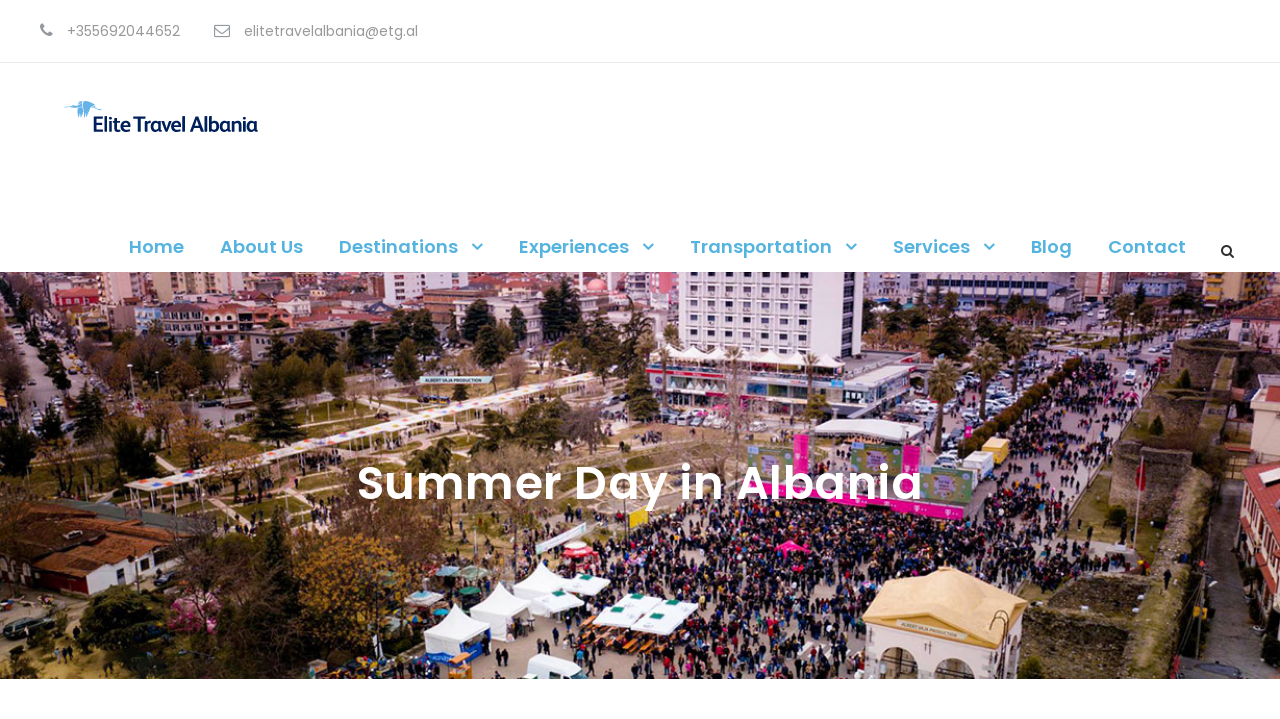

--- FILE ---
content_type: text/html; charset=UTF-8
request_url: https://elitetravel-albania.com/summer-day-in-albania/
body_size: 17376
content:
<!DOCTYPE html>
<html lang="en-US" class="no-js">
<head>
	<meta charset="UTF-8">
	<meta name="viewport" content="width=device-width, initial-scale=1">
	<link rel="profile" href="http://gmpg.org/xfn/11">
	<link rel="pingback" href="https://elitetravel-albania.com/xmlrpc.php">
	<meta name='robots' content='index, follow, max-image-preview:large, max-snippet:-1, max-video-preview:-1' />

	<!-- This site is optimized with the Yoast SEO plugin v26.6 - https://yoast.com/wordpress/plugins/seo/ -->
	<title>Summer Day in Albania - Elite Travel Albania</title>
	<meta name="description" content="Dita e Verës or Summer Day in Albania, is celebrated with the purpose of driving out winter and welcoming the arrival of spring." />
	<link rel="canonical" href="https://elitetravel-albania.com/summer-day-in-albania/" />
	<meta property="og:locale" content="en_US" />
	<meta property="og:type" content="article" />
	<meta property="og:title" content="Summer Day in Albania - Elite Travel Albania" />
	<meta property="og:description" content="Dita e Verës or Summer Day in Albania, is celebrated with the purpose of driving out winter and welcoming the arrival of spring." />
	<meta property="og:url" content="https://elitetravel-albania.com/summer-day-in-albania/" />
	<meta property="og:site_name" content="Elite Travel Albania" />
	<meta property="article:publisher" content="https://www.facebook.com/elitetravelalb" />
	<meta property="article:published_time" content="2022-02-04T11:37:52+00:00" />
	<meta property="article:modified_time" content="2025-06-23T14:07:54+00:00" />
	<meta property="og:image" content="https://elitetravel-albania.com/wp-content/uploads/2022/02/Elbasan-summer-day.jpg" />
	<meta property="og:image:width" content="1229" />
	<meta property="og:image:height" content="691" />
	<meta property="og:image:type" content="image/jpeg" />
	<meta name="author" content="marketing@etg.al" />
	<meta name="twitter:card" content="summary_large_image" />
	<meta name="twitter:label1" content="Written by" />
	<meta name="twitter:data1" content="marketing@etg.al" />
	<meta name="twitter:label2" content="Est. reading time" />
	<meta name="twitter:data2" content="4 minutes" />
	<script type="application/ld+json" class="yoast-schema-graph">{"@context":"https://schema.org","@graph":[{"@type":"Article","@id":"https://elitetravel-albania.com/summer-day-in-albania/#article","isPartOf":{"@id":"https://elitetravel-albania.com/summer-day-in-albania/"},"author":{"name":"marketing@etg.al","@id":"https://elitetravel-albania.com/#/schema/person/5e39f5ffcee1b7da022e4a5fbed307a5"},"headline":"Summer Day in Albania","datePublished":"2022-02-04T11:37:52+00:00","dateModified":"2025-06-23T14:07:54+00:00","mainEntityOfPage":{"@id":"https://elitetravel-albania.com/summer-day-in-albania/"},"wordCount":700,"publisher":{"@id":"https://elitetravel-albania.com/#organization"},"image":{"@id":"https://elitetravel-albania.com/summer-day-in-albania/#primaryimage"},"thumbnailUrl":"https://elitetravel-albania.com/wp-content/uploads/2022/02/Elbasan-summer-day.jpg","keywords":["albania","summer day in albania","visit albania"],"articleSection":["Creative","Food &amp; Wine"],"inLanguage":"en-US"},{"@type":"WebPage","@id":"https://elitetravel-albania.com/summer-day-in-albania/","url":"https://elitetravel-albania.com/summer-day-in-albania/","name":"Summer Day in Albania - Elite Travel Albania","isPartOf":{"@id":"https://elitetravel-albania.com/#website"},"primaryImageOfPage":{"@id":"https://elitetravel-albania.com/summer-day-in-albania/#primaryimage"},"image":{"@id":"https://elitetravel-albania.com/summer-day-in-albania/#primaryimage"},"thumbnailUrl":"https://elitetravel-albania.com/wp-content/uploads/2022/02/Elbasan-summer-day.jpg","datePublished":"2022-02-04T11:37:52+00:00","dateModified":"2025-06-23T14:07:54+00:00","description":"Dita e Verës or Summer Day in Albania, is celebrated with the purpose of driving out winter and welcoming the arrival of spring.","breadcrumb":{"@id":"https://elitetravel-albania.com/summer-day-in-albania/#breadcrumb"},"inLanguage":"en-US","potentialAction":[{"@type":"ReadAction","target":["https://elitetravel-albania.com/summer-day-in-albania/"]}]},{"@type":"ImageObject","inLanguage":"en-US","@id":"https://elitetravel-albania.com/summer-day-in-albania/#primaryimage","url":"https://elitetravel-albania.com/wp-content/uploads/2022/02/Elbasan-summer-day.jpg","contentUrl":"https://elitetravel-albania.com/wp-content/uploads/2022/02/Elbasan-summer-day.jpg","width":1229,"height":691},{"@type":"BreadcrumbList","@id":"https://elitetravel-albania.com/summer-day-in-albania/#breadcrumb","itemListElement":[{"@type":"ListItem","position":1,"name":"Home","item":"https://elitetravel-albania.com/"},{"@type":"ListItem","position":2,"name":"Summer Day in Albania"}]},{"@type":"WebSite","@id":"https://elitetravel-albania.com/#website","url":"https://elitetravel-albania.com/","name":"Elite Travel Albania","description":"Tour Operator in Albania and Balkans","publisher":{"@id":"https://elitetravel-albania.com/#organization"},"potentialAction":[{"@type":"SearchAction","target":{"@type":"EntryPoint","urlTemplate":"https://elitetravel-albania.com/?s={search_term_string}"},"query-input":{"@type":"PropertyValueSpecification","valueRequired":true,"valueName":"search_term_string"}}],"inLanguage":"en-US"},{"@type":"Organization","@id":"https://elitetravel-albania.com/#organization","name":"Elite Travel Albania","url":"https://elitetravel-albania.com/","logo":{"@type":"ImageObject","inLanguage":"en-US","@id":"https://elitetravel-albania.com/#/schema/logo/image/","url":"https://elitetravel-albania.com/wp-content/uploads/2025/06/cropped-Spoonbill.png","contentUrl":"https://elitetravel-albania.com/wp-content/uploads/2025/06/cropped-Spoonbill.png","width":512,"height":512,"caption":"Elite Travel Albania"},"image":{"@id":"https://elitetravel-albania.com/#/schema/logo/image/"},"sameAs":["https://www.facebook.com/elitetravelalb","https://www.instagram.com/elitetravel_albania/"]},{"@type":"Person","@id":"https://elitetravel-albania.com/#/schema/person/5e39f5ffcee1b7da022e4a5fbed307a5","name":"marketing@etg.al","image":{"@type":"ImageObject","inLanguage":"en-US","@id":"https://elitetravel-albania.com/#/schema/person/image/","url":"https://secure.gravatar.com/avatar/d697a1a896f69d329d9fccba3270b7b6449715f1769c6d82fe979bf94ff858e4?s=96&d=mm&r=g","contentUrl":"https://secure.gravatar.com/avatar/d697a1a896f69d329d9fccba3270b7b6449715f1769c6d82fe979bf94ff858e4?s=96&d=mm&r=g","caption":"marketing@etg.al"},"url":"https://elitetravel-albania.com/author/marketingetg-al/"}]}</script>
	<!-- / Yoast SEO plugin. -->


<link rel='dns-prefetch' href='//www.googletagmanager.com' />
<link rel='dns-prefetch' href='//fonts.googleapis.com' />
<link rel="alternate" type="application/rss+xml" title="Elite Travel Albania &raquo; Feed" href="https://elitetravel-albania.com/feed/" />
<link rel="alternate" title="oEmbed (JSON)" type="application/json+oembed" href="https://elitetravel-albania.com/wp-json/oembed/1.0/embed?url=https%3A%2F%2Felitetravel-albania.com%2Fsummer-day-in-albania%2F" />
<link rel="alternate" title="oEmbed (XML)" type="text/xml+oembed" href="https://elitetravel-albania.com/wp-json/oembed/1.0/embed?url=https%3A%2F%2Felitetravel-albania.com%2Fsummer-day-in-albania%2F&#038;format=xml" />
<style id='wp-img-auto-sizes-contain-inline-css' type='text/css'>
img:is([sizes=auto i],[sizes^="auto," i]){contain-intrinsic-size:3000px 1500px}
/*# sourceURL=wp-img-auto-sizes-contain-inline-css */
</style>
<style id='wp-emoji-styles-inline-css' type='text/css'>

	img.wp-smiley, img.emoji {
		display: inline !important;
		border: none !important;
		box-shadow: none !important;
		height: 1em !important;
		width: 1em !important;
		margin: 0 0.07em !important;
		vertical-align: -0.1em !important;
		background: none !important;
		padding: 0 !important;
	}
/*# sourceURL=wp-emoji-styles-inline-css */
</style>
<style id='wp-block-library-inline-css' type='text/css'>
:root{--wp-block-synced-color:#7a00df;--wp-block-synced-color--rgb:122,0,223;--wp-bound-block-color:var(--wp-block-synced-color);--wp-editor-canvas-background:#ddd;--wp-admin-theme-color:#007cba;--wp-admin-theme-color--rgb:0,124,186;--wp-admin-theme-color-darker-10:#006ba1;--wp-admin-theme-color-darker-10--rgb:0,107,160.5;--wp-admin-theme-color-darker-20:#005a87;--wp-admin-theme-color-darker-20--rgb:0,90,135;--wp-admin-border-width-focus:2px}@media (min-resolution:192dpi){:root{--wp-admin-border-width-focus:1.5px}}.wp-element-button{cursor:pointer}:root .has-very-light-gray-background-color{background-color:#eee}:root .has-very-dark-gray-background-color{background-color:#313131}:root .has-very-light-gray-color{color:#eee}:root .has-very-dark-gray-color{color:#313131}:root .has-vivid-green-cyan-to-vivid-cyan-blue-gradient-background{background:linear-gradient(135deg,#00d084,#0693e3)}:root .has-purple-crush-gradient-background{background:linear-gradient(135deg,#34e2e4,#4721fb 50%,#ab1dfe)}:root .has-hazy-dawn-gradient-background{background:linear-gradient(135deg,#faaca8,#dad0ec)}:root .has-subdued-olive-gradient-background{background:linear-gradient(135deg,#fafae1,#67a671)}:root .has-atomic-cream-gradient-background{background:linear-gradient(135deg,#fdd79a,#004a59)}:root .has-nightshade-gradient-background{background:linear-gradient(135deg,#330968,#31cdcf)}:root .has-midnight-gradient-background{background:linear-gradient(135deg,#020381,#2874fc)}:root{--wp--preset--font-size--normal:16px;--wp--preset--font-size--huge:42px}.has-regular-font-size{font-size:1em}.has-larger-font-size{font-size:2.625em}.has-normal-font-size{font-size:var(--wp--preset--font-size--normal)}.has-huge-font-size{font-size:var(--wp--preset--font-size--huge)}.has-text-align-center{text-align:center}.has-text-align-left{text-align:left}.has-text-align-right{text-align:right}.has-fit-text{white-space:nowrap!important}#end-resizable-editor-section{display:none}.aligncenter{clear:both}.items-justified-left{justify-content:flex-start}.items-justified-center{justify-content:center}.items-justified-right{justify-content:flex-end}.items-justified-space-between{justify-content:space-between}.screen-reader-text{border:0;clip-path:inset(50%);height:1px;margin:-1px;overflow:hidden;padding:0;position:absolute;width:1px;word-wrap:normal!important}.screen-reader-text:focus{background-color:#ddd;clip-path:none;color:#444;display:block;font-size:1em;height:auto;left:5px;line-height:normal;padding:15px 23px 14px;text-decoration:none;top:5px;width:auto;z-index:100000}html :where(.has-border-color){border-style:solid}html :where([style*=border-top-color]){border-top-style:solid}html :where([style*=border-right-color]){border-right-style:solid}html :where([style*=border-bottom-color]){border-bottom-style:solid}html :where([style*=border-left-color]){border-left-style:solid}html :where([style*=border-width]){border-style:solid}html :where([style*=border-top-width]){border-top-style:solid}html :where([style*=border-right-width]){border-right-style:solid}html :where([style*=border-bottom-width]){border-bottom-style:solid}html :where([style*=border-left-width]){border-left-style:solid}html :where(img[class*=wp-image-]){height:auto;max-width:100%}:where(figure){margin:0 0 1em}html :where(.is-position-sticky){--wp-admin--admin-bar--position-offset:var(--wp-admin--admin-bar--height,0px)}@media screen and (max-width:600px){html :where(.is-position-sticky){--wp-admin--admin-bar--position-offset:0px}}

/*# sourceURL=wp-block-library-inline-css */
</style><style id='wp-block-heading-inline-css' type='text/css'>
h1:where(.wp-block-heading).has-background,h2:where(.wp-block-heading).has-background,h3:where(.wp-block-heading).has-background,h4:where(.wp-block-heading).has-background,h5:where(.wp-block-heading).has-background,h6:where(.wp-block-heading).has-background{padding:1.25em 2.375em}h1.has-text-align-left[style*=writing-mode]:where([style*=vertical-lr]),h1.has-text-align-right[style*=writing-mode]:where([style*=vertical-rl]),h2.has-text-align-left[style*=writing-mode]:where([style*=vertical-lr]),h2.has-text-align-right[style*=writing-mode]:where([style*=vertical-rl]),h3.has-text-align-left[style*=writing-mode]:where([style*=vertical-lr]),h3.has-text-align-right[style*=writing-mode]:where([style*=vertical-rl]),h4.has-text-align-left[style*=writing-mode]:where([style*=vertical-lr]),h4.has-text-align-right[style*=writing-mode]:where([style*=vertical-rl]),h5.has-text-align-left[style*=writing-mode]:where([style*=vertical-lr]),h5.has-text-align-right[style*=writing-mode]:where([style*=vertical-rl]),h6.has-text-align-left[style*=writing-mode]:where([style*=vertical-lr]),h6.has-text-align-right[style*=writing-mode]:where([style*=vertical-rl]){rotate:180deg}
/*# sourceURL=https://elitetravel-albania.com/wp-includes/blocks/heading/style.min.css */
</style>
<style id='wp-block-image-inline-css' type='text/css'>
.wp-block-image>a,.wp-block-image>figure>a{display:inline-block}.wp-block-image img{box-sizing:border-box;height:auto;max-width:100%;vertical-align:bottom}@media not (prefers-reduced-motion){.wp-block-image img.hide{visibility:hidden}.wp-block-image img.show{animation:show-content-image .4s}}.wp-block-image[style*=border-radius] img,.wp-block-image[style*=border-radius]>a{border-radius:inherit}.wp-block-image.has-custom-border img{box-sizing:border-box}.wp-block-image.aligncenter{text-align:center}.wp-block-image.alignfull>a,.wp-block-image.alignwide>a{width:100%}.wp-block-image.alignfull img,.wp-block-image.alignwide img{height:auto;width:100%}.wp-block-image .aligncenter,.wp-block-image .alignleft,.wp-block-image .alignright,.wp-block-image.aligncenter,.wp-block-image.alignleft,.wp-block-image.alignright{display:table}.wp-block-image .aligncenter>figcaption,.wp-block-image .alignleft>figcaption,.wp-block-image .alignright>figcaption,.wp-block-image.aligncenter>figcaption,.wp-block-image.alignleft>figcaption,.wp-block-image.alignright>figcaption{caption-side:bottom;display:table-caption}.wp-block-image .alignleft{float:left;margin:.5em 1em .5em 0}.wp-block-image .alignright{float:right;margin:.5em 0 .5em 1em}.wp-block-image .aligncenter{margin-left:auto;margin-right:auto}.wp-block-image :where(figcaption){margin-bottom:1em;margin-top:.5em}.wp-block-image.is-style-circle-mask img{border-radius:9999px}@supports ((-webkit-mask-image:none) or (mask-image:none)) or (-webkit-mask-image:none){.wp-block-image.is-style-circle-mask img{border-radius:0;-webkit-mask-image:url('data:image/svg+xml;utf8,<svg viewBox="0 0 100 100" xmlns="http://www.w3.org/2000/svg"><circle cx="50" cy="50" r="50"/></svg>');mask-image:url('data:image/svg+xml;utf8,<svg viewBox="0 0 100 100" xmlns="http://www.w3.org/2000/svg"><circle cx="50" cy="50" r="50"/></svg>');mask-mode:alpha;-webkit-mask-position:center;mask-position:center;-webkit-mask-repeat:no-repeat;mask-repeat:no-repeat;-webkit-mask-size:contain;mask-size:contain}}:root :where(.wp-block-image.is-style-rounded img,.wp-block-image .is-style-rounded img){border-radius:9999px}.wp-block-image figure{margin:0}.wp-lightbox-container{display:flex;flex-direction:column;position:relative}.wp-lightbox-container img{cursor:zoom-in}.wp-lightbox-container img:hover+button{opacity:1}.wp-lightbox-container button{align-items:center;backdrop-filter:blur(16px) saturate(180%);background-color:#5a5a5a40;border:none;border-radius:4px;cursor:zoom-in;display:flex;height:20px;justify-content:center;opacity:0;padding:0;position:absolute;right:16px;text-align:center;top:16px;width:20px;z-index:100}@media not (prefers-reduced-motion){.wp-lightbox-container button{transition:opacity .2s ease}}.wp-lightbox-container button:focus-visible{outline:3px auto #5a5a5a40;outline:3px auto -webkit-focus-ring-color;outline-offset:3px}.wp-lightbox-container button:hover{cursor:pointer;opacity:1}.wp-lightbox-container button:focus{opacity:1}.wp-lightbox-container button:focus,.wp-lightbox-container button:hover,.wp-lightbox-container button:not(:hover):not(:active):not(.has-background){background-color:#5a5a5a40;border:none}.wp-lightbox-overlay{box-sizing:border-box;cursor:zoom-out;height:100vh;left:0;overflow:hidden;position:fixed;top:0;visibility:hidden;width:100%;z-index:100000}.wp-lightbox-overlay .close-button{align-items:center;cursor:pointer;display:flex;justify-content:center;min-height:40px;min-width:40px;padding:0;position:absolute;right:calc(env(safe-area-inset-right) + 16px);top:calc(env(safe-area-inset-top) + 16px);z-index:5000000}.wp-lightbox-overlay .close-button:focus,.wp-lightbox-overlay .close-button:hover,.wp-lightbox-overlay .close-button:not(:hover):not(:active):not(.has-background){background:none;border:none}.wp-lightbox-overlay .lightbox-image-container{height:var(--wp--lightbox-container-height);left:50%;overflow:hidden;position:absolute;top:50%;transform:translate(-50%,-50%);transform-origin:top left;width:var(--wp--lightbox-container-width);z-index:9999999999}.wp-lightbox-overlay .wp-block-image{align-items:center;box-sizing:border-box;display:flex;height:100%;justify-content:center;margin:0;position:relative;transform-origin:0 0;width:100%;z-index:3000000}.wp-lightbox-overlay .wp-block-image img{height:var(--wp--lightbox-image-height);min-height:var(--wp--lightbox-image-height);min-width:var(--wp--lightbox-image-width);width:var(--wp--lightbox-image-width)}.wp-lightbox-overlay .wp-block-image figcaption{display:none}.wp-lightbox-overlay button{background:none;border:none}.wp-lightbox-overlay .scrim{background-color:#fff;height:100%;opacity:.9;position:absolute;width:100%;z-index:2000000}.wp-lightbox-overlay.active{visibility:visible}@media not (prefers-reduced-motion){.wp-lightbox-overlay.active{animation:turn-on-visibility .25s both}.wp-lightbox-overlay.active img{animation:turn-on-visibility .35s both}.wp-lightbox-overlay.show-closing-animation:not(.active){animation:turn-off-visibility .35s both}.wp-lightbox-overlay.show-closing-animation:not(.active) img{animation:turn-off-visibility .25s both}.wp-lightbox-overlay.zoom.active{animation:none;opacity:1;visibility:visible}.wp-lightbox-overlay.zoom.active .lightbox-image-container{animation:lightbox-zoom-in .4s}.wp-lightbox-overlay.zoom.active .lightbox-image-container img{animation:none}.wp-lightbox-overlay.zoom.active .scrim{animation:turn-on-visibility .4s forwards}.wp-lightbox-overlay.zoom.show-closing-animation:not(.active){animation:none}.wp-lightbox-overlay.zoom.show-closing-animation:not(.active) .lightbox-image-container{animation:lightbox-zoom-out .4s}.wp-lightbox-overlay.zoom.show-closing-animation:not(.active) .lightbox-image-container img{animation:none}.wp-lightbox-overlay.zoom.show-closing-animation:not(.active) .scrim{animation:turn-off-visibility .4s forwards}}@keyframes show-content-image{0%{visibility:hidden}99%{visibility:hidden}to{visibility:visible}}@keyframes turn-on-visibility{0%{opacity:0}to{opacity:1}}@keyframes turn-off-visibility{0%{opacity:1;visibility:visible}99%{opacity:0;visibility:visible}to{opacity:0;visibility:hidden}}@keyframes lightbox-zoom-in{0%{transform:translate(calc((-100vw + var(--wp--lightbox-scrollbar-width))/2 + var(--wp--lightbox-initial-left-position)),calc(-50vh + var(--wp--lightbox-initial-top-position))) scale(var(--wp--lightbox-scale))}to{transform:translate(-50%,-50%) scale(1)}}@keyframes lightbox-zoom-out{0%{transform:translate(-50%,-50%) scale(1);visibility:visible}99%{visibility:visible}to{transform:translate(calc((-100vw + var(--wp--lightbox-scrollbar-width))/2 + var(--wp--lightbox-initial-left-position)),calc(-50vh + var(--wp--lightbox-initial-top-position))) scale(var(--wp--lightbox-scale));visibility:hidden}}
/*# sourceURL=https://elitetravel-albania.com/wp-includes/blocks/image/style.min.css */
</style>
<style id='wp-block-paragraph-inline-css' type='text/css'>
.is-small-text{font-size:.875em}.is-regular-text{font-size:1em}.is-large-text{font-size:2.25em}.is-larger-text{font-size:3em}.has-drop-cap:not(:focus):first-letter{float:left;font-size:8.4em;font-style:normal;font-weight:100;line-height:.68;margin:.05em .1em 0 0;text-transform:uppercase}body.rtl .has-drop-cap:not(:focus):first-letter{float:none;margin-left:.1em}p.has-drop-cap.has-background{overflow:hidden}:root :where(p.has-background){padding:1.25em 2.375em}:where(p.has-text-color:not(.has-link-color)) a{color:inherit}p.has-text-align-left[style*="writing-mode:vertical-lr"],p.has-text-align-right[style*="writing-mode:vertical-rl"]{rotate:180deg}
/*# sourceURL=https://elitetravel-albania.com/wp-includes/blocks/paragraph/style.min.css */
</style>
<style id='global-styles-inline-css' type='text/css'>
:root{--wp--preset--aspect-ratio--square: 1;--wp--preset--aspect-ratio--4-3: 4/3;--wp--preset--aspect-ratio--3-4: 3/4;--wp--preset--aspect-ratio--3-2: 3/2;--wp--preset--aspect-ratio--2-3: 2/3;--wp--preset--aspect-ratio--16-9: 16/9;--wp--preset--aspect-ratio--9-16: 9/16;--wp--preset--color--black: #000000;--wp--preset--color--cyan-bluish-gray: #abb8c3;--wp--preset--color--white: #ffffff;--wp--preset--color--pale-pink: #f78da7;--wp--preset--color--vivid-red: #cf2e2e;--wp--preset--color--luminous-vivid-orange: #ff6900;--wp--preset--color--luminous-vivid-amber: #fcb900;--wp--preset--color--light-green-cyan: #7bdcb5;--wp--preset--color--vivid-green-cyan: #00d084;--wp--preset--color--pale-cyan-blue: #8ed1fc;--wp--preset--color--vivid-cyan-blue: #0693e3;--wp--preset--color--vivid-purple: #9b51e0;--wp--preset--gradient--vivid-cyan-blue-to-vivid-purple: linear-gradient(135deg,rgb(6,147,227) 0%,rgb(155,81,224) 100%);--wp--preset--gradient--light-green-cyan-to-vivid-green-cyan: linear-gradient(135deg,rgb(122,220,180) 0%,rgb(0,208,130) 100%);--wp--preset--gradient--luminous-vivid-amber-to-luminous-vivid-orange: linear-gradient(135deg,rgb(252,185,0) 0%,rgb(255,105,0) 100%);--wp--preset--gradient--luminous-vivid-orange-to-vivid-red: linear-gradient(135deg,rgb(255,105,0) 0%,rgb(207,46,46) 100%);--wp--preset--gradient--very-light-gray-to-cyan-bluish-gray: linear-gradient(135deg,rgb(238,238,238) 0%,rgb(169,184,195) 100%);--wp--preset--gradient--cool-to-warm-spectrum: linear-gradient(135deg,rgb(74,234,220) 0%,rgb(151,120,209) 20%,rgb(207,42,186) 40%,rgb(238,44,130) 60%,rgb(251,105,98) 80%,rgb(254,248,76) 100%);--wp--preset--gradient--blush-light-purple: linear-gradient(135deg,rgb(255,206,236) 0%,rgb(152,150,240) 100%);--wp--preset--gradient--blush-bordeaux: linear-gradient(135deg,rgb(254,205,165) 0%,rgb(254,45,45) 50%,rgb(107,0,62) 100%);--wp--preset--gradient--luminous-dusk: linear-gradient(135deg,rgb(255,203,112) 0%,rgb(199,81,192) 50%,rgb(65,88,208) 100%);--wp--preset--gradient--pale-ocean: linear-gradient(135deg,rgb(255,245,203) 0%,rgb(182,227,212) 50%,rgb(51,167,181) 100%);--wp--preset--gradient--electric-grass: linear-gradient(135deg,rgb(202,248,128) 0%,rgb(113,206,126) 100%);--wp--preset--gradient--midnight: linear-gradient(135deg,rgb(2,3,129) 0%,rgb(40,116,252) 100%);--wp--preset--font-size--small: 13px;--wp--preset--font-size--medium: 20px;--wp--preset--font-size--large: 36px;--wp--preset--font-size--x-large: 42px;--wp--preset--spacing--20: 0.44rem;--wp--preset--spacing--30: 0.67rem;--wp--preset--spacing--40: 1rem;--wp--preset--spacing--50: 1.5rem;--wp--preset--spacing--60: 2.25rem;--wp--preset--spacing--70: 3.38rem;--wp--preset--spacing--80: 5.06rem;--wp--preset--shadow--natural: 6px 6px 9px rgba(0, 0, 0, 0.2);--wp--preset--shadow--deep: 12px 12px 50px rgba(0, 0, 0, 0.4);--wp--preset--shadow--sharp: 6px 6px 0px rgba(0, 0, 0, 0.2);--wp--preset--shadow--outlined: 6px 6px 0px -3px rgb(255, 255, 255), 6px 6px rgb(0, 0, 0);--wp--preset--shadow--crisp: 6px 6px 0px rgb(0, 0, 0);}:where(.is-layout-flex){gap: 0.5em;}:where(.is-layout-grid){gap: 0.5em;}body .is-layout-flex{display: flex;}.is-layout-flex{flex-wrap: wrap;align-items: center;}.is-layout-flex > :is(*, div){margin: 0;}body .is-layout-grid{display: grid;}.is-layout-grid > :is(*, div){margin: 0;}:where(.wp-block-columns.is-layout-flex){gap: 2em;}:where(.wp-block-columns.is-layout-grid){gap: 2em;}:where(.wp-block-post-template.is-layout-flex){gap: 1.25em;}:where(.wp-block-post-template.is-layout-grid){gap: 1.25em;}.has-black-color{color: var(--wp--preset--color--black) !important;}.has-cyan-bluish-gray-color{color: var(--wp--preset--color--cyan-bluish-gray) !important;}.has-white-color{color: var(--wp--preset--color--white) !important;}.has-pale-pink-color{color: var(--wp--preset--color--pale-pink) !important;}.has-vivid-red-color{color: var(--wp--preset--color--vivid-red) !important;}.has-luminous-vivid-orange-color{color: var(--wp--preset--color--luminous-vivid-orange) !important;}.has-luminous-vivid-amber-color{color: var(--wp--preset--color--luminous-vivid-amber) !important;}.has-light-green-cyan-color{color: var(--wp--preset--color--light-green-cyan) !important;}.has-vivid-green-cyan-color{color: var(--wp--preset--color--vivid-green-cyan) !important;}.has-pale-cyan-blue-color{color: var(--wp--preset--color--pale-cyan-blue) !important;}.has-vivid-cyan-blue-color{color: var(--wp--preset--color--vivid-cyan-blue) !important;}.has-vivid-purple-color{color: var(--wp--preset--color--vivid-purple) !important;}.has-black-background-color{background-color: var(--wp--preset--color--black) !important;}.has-cyan-bluish-gray-background-color{background-color: var(--wp--preset--color--cyan-bluish-gray) !important;}.has-white-background-color{background-color: var(--wp--preset--color--white) !important;}.has-pale-pink-background-color{background-color: var(--wp--preset--color--pale-pink) !important;}.has-vivid-red-background-color{background-color: var(--wp--preset--color--vivid-red) !important;}.has-luminous-vivid-orange-background-color{background-color: var(--wp--preset--color--luminous-vivid-orange) !important;}.has-luminous-vivid-amber-background-color{background-color: var(--wp--preset--color--luminous-vivid-amber) !important;}.has-light-green-cyan-background-color{background-color: var(--wp--preset--color--light-green-cyan) !important;}.has-vivid-green-cyan-background-color{background-color: var(--wp--preset--color--vivid-green-cyan) !important;}.has-pale-cyan-blue-background-color{background-color: var(--wp--preset--color--pale-cyan-blue) !important;}.has-vivid-cyan-blue-background-color{background-color: var(--wp--preset--color--vivid-cyan-blue) !important;}.has-vivid-purple-background-color{background-color: var(--wp--preset--color--vivid-purple) !important;}.has-black-border-color{border-color: var(--wp--preset--color--black) !important;}.has-cyan-bluish-gray-border-color{border-color: var(--wp--preset--color--cyan-bluish-gray) !important;}.has-white-border-color{border-color: var(--wp--preset--color--white) !important;}.has-pale-pink-border-color{border-color: var(--wp--preset--color--pale-pink) !important;}.has-vivid-red-border-color{border-color: var(--wp--preset--color--vivid-red) !important;}.has-luminous-vivid-orange-border-color{border-color: var(--wp--preset--color--luminous-vivid-orange) !important;}.has-luminous-vivid-amber-border-color{border-color: var(--wp--preset--color--luminous-vivid-amber) !important;}.has-light-green-cyan-border-color{border-color: var(--wp--preset--color--light-green-cyan) !important;}.has-vivid-green-cyan-border-color{border-color: var(--wp--preset--color--vivid-green-cyan) !important;}.has-pale-cyan-blue-border-color{border-color: var(--wp--preset--color--pale-cyan-blue) !important;}.has-vivid-cyan-blue-border-color{border-color: var(--wp--preset--color--vivid-cyan-blue) !important;}.has-vivid-purple-border-color{border-color: var(--wp--preset--color--vivid-purple) !important;}.has-vivid-cyan-blue-to-vivid-purple-gradient-background{background: var(--wp--preset--gradient--vivid-cyan-blue-to-vivid-purple) !important;}.has-light-green-cyan-to-vivid-green-cyan-gradient-background{background: var(--wp--preset--gradient--light-green-cyan-to-vivid-green-cyan) !important;}.has-luminous-vivid-amber-to-luminous-vivid-orange-gradient-background{background: var(--wp--preset--gradient--luminous-vivid-amber-to-luminous-vivid-orange) !important;}.has-luminous-vivid-orange-to-vivid-red-gradient-background{background: var(--wp--preset--gradient--luminous-vivid-orange-to-vivid-red) !important;}.has-very-light-gray-to-cyan-bluish-gray-gradient-background{background: var(--wp--preset--gradient--very-light-gray-to-cyan-bluish-gray) !important;}.has-cool-to-warm-spectrum-gradient-background{background: var(--wp--preset--gradient--cool-to-warm-spectrum) !important;}.has-blush-light-purple-gradient-background{background: var(--wp--preset--gradient--blush-light-purple) !important;}.has-blush-bordeaux-gradient-background{background: var(--wp--preset--gradient--blush-bordeaux) !important;}.has-luminous-dusk-gradient-background{background: var(--wp--preset--gradient--luminous-dusk) !important;}.has-pale-ocean-gradient-background{background: var(--wp--preset--gradient--pale-ocean) !important;}.has-electric-grass-gradient-background{background: var(--wp--preset--gradient--electric-grass) !important;}.has-midnight-gradient-background{background: var(--wp--preset--gradient--midnight) !important;}.has-small-font-size{font-size: var(--wp--preset--font-size--small) !important;}.has-medium-font-size{font-size: var(--wp--preset--font-size--medium) !important;}.has-large-font-size{font-size: var(--wp--preset--font-size--large) !important;}.has-x-large-font-size{font-size: var(--wp--preset--font-size--x-large) !important;}
/*# sourceURL=global-styles-inline-css */
</style>

<style id='classic-theme-styles-inline-css' type='text/css'>
/*! This file is auto-generated */
.wp-block-button__link{color:#fff;background-color:#32373c;border-radius:9999px;box-shadow:none;text-decoration:none;padding:calc(.667em + 2px) calc(1.333em + 2px);font-size:1.125em}.wp-block-file__button{background:#32373c;color:#fff;text-decoration:none}
/*# sourceURL=/wp-includes/css/classic-themes.min.css */
</style>
<link rel='stylesheet' id='gdlr-core-google-font-css' href='https://fonts.googleapis.com/css?family=Poppins%3A100%2C100italic%2C200%2C200italic%2C300%2C300italic%2Cregular%2Citalic%2C500%2C500italic%2C600%2C600italic%2C700%2C700italic%2C800%2C800italic%2C900%2C900italic%7CDM+Sans%3A100%2C200%2C300%2Cregular%2C500%2C600%2C700%2C800%2C900%2C100italic%2C200italic%2C300italic%2Citalic%2C500italic%2C600italic%2C700italic%2C800italic%2C900italic%7CMontserrat%3A100%2C200%2C300%2Cregular%2C500%2C600%2C700%2C800%2C900%2C100italic%2C200italic%2C300italic%2Citalic%2C500italic%2C600italic%2C700italic%2C800italic%2C900italic&#038;subset=latin%2Clatin-ext%2Ccyrillic%2Ccyrillic-ext%2Cvietnamese&#038;ver=6.9' type='text/css' media='all' />
<link rel='stylesheet' id='font-awesome-css' href='https://elitetravel-albania.com/wp-content/plugins/goodlayers-core/plugins/fontawesome/font-awesome.css?ver=6.9' type='text/css' media='all' />
<link rel='stylesheet' id='fa5-css' href='https://elitetravel-albania.com/wp-content/plugins/goodlayers-core/plugins/fa5/fa5.css?ver=6.9' type='text/css' media='all' />
<link rel='stylesheet' id='elegant-font-css' href='https://elitetravel-albania.com/wp-content/plugins/goodlayers-core/plugins/elegant/elegant-font.css?ver=6.9' type='text/css' media='all' />
<link rel='stylesheet' id='simple-line-icons-css' href='https://elitetravel-albania.com/wp-content/plugins/goodlayers-core/plugins/simpleline/simpleline.css?ver=6.9' type='text/css' media='all' />
<link rel='stylesheet' id='gdlr-custom-icon-css' href='https://elitetravel-albania.com/wp-content/plugins/goodlayers-core/plugins/gdlr-custom-icon/gdlr-custom-icon.css?ver=6.9' type='text/css' media='all' />
<link rel='stylesheet' id='gdlr-travel-css' href='https://elitetravel-albania.com/wp-content/plugins/goodlayers-core/plugins/gdlr-travel/style.css?ver=6.9' type='text/css' media='all' />
<link rel='stylesheet' id='gdlr-core-plugin-css' href='https://elitetravel-albania.com/wp-content/plugins/goodlayers-core/plugins/style.css?ver=1756975836' type='text/css' media='all' />
<link rel='stylesheet' id='gdlr-core-page-builder-css' href='https://elitetravel-albania.com/wp-content/plugins/goodlayers-core/include/css/page-builder.css?ver=6.9' type='text/css' media='all' />
<link rel='stylesheet' id='tourmaster-style-css' href='https://elitetravel-albania.com/wp-content/plugins/tourmaster/tourmaster.css?ver=4.1.4' type='text/css' media='all' />
<link rel='stylesheet' id='tourmaster-global-custom-style-css' href='https://elitetravel-albania.com/wp-content/uploads/tourmaster-global-style-custom.css?1750314857&#038;ver=6.9' type='text/css' media='all' />
<link rel='stylesheet' id='traveltour-style-core-css' href='https://elitetravel-albania.com/wp-content/themes/traveltour/css/style-core.css?ver=6.9' type='text/css' media='all' />
<link rel='stylesheet' id='traveltour-custom-style-css' href='https://elitetravel-albania.com/wp-content/uploads/traveltour-style-custom.css?1756975836&#038;ver=6.9' type='text/css' media='all' />
<link rel='stylesheet' id='tourmaster-custom-style-css' href='https://elitetravel-albania.com/wp-content/uploads/tourmaster-style-custom.css?1750314912&#038;ver=6.9' type='text/css' media='all' />
<script type="text/javascript" src="https://elitetravel-albania.com/wp-includes/js/jquery/jquery.min.js?ver=3.7.1" id="jquery-core-js"></script>
<script type="text/javascript" src="https://elitetravel-albania.com/wp-includes/js/jquery/jquery-migrate.min.js?ver=3.4.1" id="jquery-migrate-js"></script>

<!-- Google tag (gtag.js) snippet added by Site Kit -->
<!-- Google Analytics snippet added by Site Kit -->
<script type="text/javascript" src="https://www.googletagmanager.com/gtag/js?id=GT-5MXLG37" id="google_gtagjs-js" async></script>
<script type="text/javascript" id="google_gtagjs-js-after">
/* <![CDATA[ */
window.dataLayer = window.dataLayer || [];function gtag(){dataLayer.push(arguments);}
gtag("set","linker",{"domains":["elitetravel-albania.com"]});
gtag("js", new Date());
gtag("set", "developer_id.dZTNiMT", true);
gtag("config", "GT-5MXLG37");
 window._googlesitekit = window._googlesitekit || {}; window._googlesitekit.throttledEvents = []; window._googlesitekit.gtagEvent = (name, data) => { var key = JSON.stringify( { name, data } ); if ( !! window._googlesitekit.throttledEvents[ key ] ) { return; } window._googlesitekit.throttledEvents[ key ] = true; setTimeout( () => { delete window._googlesitekit.throttledEvents[ key ]; }, 5 ); gtag( "event", name, { ...data, event_source: "site-kit" } ); }; 
//# sourceURL=google_gtagjs-js-after
/* ]]> */
</script>
<link rel="https://api.w.org/" href="https://elitetravel-albania.com/wp-json/" /><link rel="alternate" title="JSON" type="application/json" href="https://elitetravel-albania.com/wp-json/wp/v2/posts/9546" /><link rel="EditURI" type="application/rsd+xml" title="RSD" href="https://elitetravel-albania.com/xmlrpc.php?rsd" />
<meta name="generator" content="WordPress 6.9" />
<link rel='shortlink' href='https://elitetravel-albania.com/?p=9546' />
<meta name="cdp-version" content="1.5.0" /><meta name="generator" content="Site Kit by Google 1.168.0" /><link rel="icon" href="https://elitetravel-albania.com/wp-content/uploads/2025/06/cropped-Spoonbill-32x32.png" sizes="32x32" />
<link rel="icon" href="https://elitetravel-albania.com/wp-content/uploads/2025/06/cropped-Spoonbill-192x192.png" sizes="192x192" />
<link rel="apple-touch-icon" href="https://elitetravel-albania.com/wp-content/uploads/2025/06/cropped-Spoonbill-180x180.png" />
<meta name="msapplication-TileImage" content="https://elitetravel-albania.com/wp-content/uploads/2025/06/cropped-Spoonbill-270x270.png" />
		<style type="text/css" id="wp-custom-css">
			.tourmaster-booking-bottom{
	display: none;
}		</style>
		</head>

<body class="wp-singular post-template-default single single-post postid-9546 single-format-standard wp-theme-traveltour gdlr-core-body tourmaster-body traveltour-body traveltour-body-front traveltour-full  traveltour-with-sticky-navigation  traveltour-single-blog-style-2 gdlr-core-link-to-lightbox">
<div class="traveltour-mobile-header-wrap" ><div class="traveltour-mobile-header traveltour-header-background traveltour-style-slide" id="traveltour-mobile-header" ><div class="traveltour-mobile-header-container traveltour-container" ><div class="traveltour-logo  traveltour-item-pdlr"><div class="traveltour-logo-inner"><a class="traveltour-fixed-nav-logo" href="https://elitetravel-albania.com/" ><img src="https://elitetravel-albania.com/wp-content/uploads/2025/06/Elite-Travel-Albania_Dark-Blue-.svg" alt="" title="Elite Travel Albania_Dark Blue"  srcset="https://elitetravel-albania.com/wp-content/uploads/2025/06/Elite-Travel-Albania_Dark-Blue-.svg 1x, https://elitetravel-albania.com/wp-content/uploads/2025/06/Elite-Travel-Albania_Dark-Blue-.svg 2x"  /></a><a class=" traveltour-orig-logo" href="https://elitetravel-albania.com/" ><img src="https://elitetravel-albania.com/wp-content/uploads/2025/06/Elite-Travel-Albania_Dark-Blue-.svg" alt="" title="Elite Travel Albania_Dark Blue" /></a></div></div><div class="traveltour-mobile-menu-right" ><div class="traveltour-main-menu-search" id="traveltour-mobile-top-search" ><i class="fa fa-search" ></i></div><div class="traveltour-top-search-wrap" >
	<div class="traveltour-top-search-close" ></div>

	<div class="traveltour-top-search-row" >
		<div class="traveltour-top-search-cell" >
			<form role="search" method="get" class="search-form" action="https://elitetravel-albania.com/">
				<input type="text" class="search-field traveltour-title-font" placeholder="Search..." value="" name="s">
				<div class="traveltour-top-search-submit"><i class="fa fa-search" ></i></div>
				<input type="submit" class="search-submit" value="Search">
				<div class="traveltour-top-search-close"><i class="icon_close" ></i></div>
			</form>
		</div>
	</div>

</div>
<div class="traveltour-mobile-menu" ><a class="traveltour-mm-menu-button traveltour-mobile-menu-button traveltour-mobile-button-hamburger" href="#traveltour-mobile-menu" ><span></span></a><div class="traveltour-mm-menu-wrap traveltour-navigation-font" id="traveltour-mobile-menu" data-slide="right" ><ul id="menu-main-navigation" class="m-menu"><li class="menu-item menu-item-type-post_type menu-item-object-page menu-item-home menu-item-5573"><a href="https://elitetravel-albania.com/">Home</a></li>
<li class="menu-item menu-item-type-post_type menu-item-object-page menu-item-5625"><a href="https://elitetravel-albania.com/about-us/">About Us</a></li>
<li class="menu-item menu-item-type-post_type menu-item-object-page menu-item-has-children menu-item-4864"><a href="https://elitetravel-albania.com/destinations/">Destinations</a>
<ul class="sub-menu">
	<li class="menu-item menu-item-type-post_type menu-item-object-page menu-item-11089"><a href="https://elitetravel-albania.com/albania/">Albania</a></li>
	<li class="menu-item menu-item-type-post_type menu-item-object-page menu-item-11100"><a href="https://elitetravel-albania.com/macedonia/">North Macedonia</a></li>
	<li class="menu-item menu-item-type-post_type menu-item-object-page menu-item-11103"><a href="https://elitetravel-albania.com/kosovo/">Kosovo</a></li>
</ul>
</li>
<li class="menu-item menu-item-type-post_type menu-item-object-page menu-item-has-children menu-item-11733"><a href="https://elitetravel-albania.com/excursions-in-albania/">Experiences</a>
<ul class="sub-menu">
	<li class="menu-item menu-item-type-post_type menu-item-object-page menu-item-has-children menu-item-12155"><a href="https://elitetravel-albania.com/guaranteed-excurions/">Guaranteed Excursions</a>
	<ul class="sub-menu">
		<li class="menu-item menu-item-type-post_type menu-item-object-page menu-item-12164"><a href="https://elitetravel-albania.com/guaranteed-excursions-albania-from-tirana/">From Tirana</a></li>
		<li class="menu-item menu-item-type-post_type menu-item-object-page menu-item-12163"><a href="https://elitetravel-albania.com/guaranteed-excursions-albania-from-durres/">From Durres</a></li>
	</ul>
</li>
	<li class="menu-item menu-item-type-post_type menu-item-object-page menu-item-11736"><a href="https://elitetravel-albania.com/tailor-made-tours-balkans-and-albania/">Tailor Made Experiences</a></li>
</ul>
</li>
<li class="menu-item menu-item-type-post_type menu-item-object-page menu-item-has-children menu-item-11136"><a href="https://elitetravel-albania.com/balkans-transportation/">Transportation</a>
<ul class="sub-menu">
	<li class="menu-item menu-item-type-post_type menu-item-object-page menu-item-11234"><a href="https://elitetravel-albania.com/rent-a-car/">Rent a Car</a></li>
	<li class="menu-item menu-item-type-post_type menu-item-object-page menu-item-11233"><a href="https://elitetravel-albania.com/rent-a-bus/">Rent a Bus</a></li>
	<li class="menu-item menu-item-type-post_type menu-item-object-page menu-item-11231"><a href="https://elitetravel-albania.com/airport-transfers/">Airport Transfers</a></li>
	<li class="menu-item menu-item-type-post_type menu-item-object-page menu-item-11232"><a href="https://elitetravel-albania.com/private-transfers/">Private Transfers</a></li>
</ul>
</li>
<li class="menu-item menu-item-type-post_type menu-item-object-page menu-item-has-children menu-item-11138"><a href="https://elitetravel-albania.com/travel-services-albania-balkans/">Services</a>
<ul class="sub-menu">
	<li class="menu-item menu-item-type-post_type menu-item-object-page menu-item-11139"><a href="https://elitetravel-albania.com/hotel-accommodation-albania/">Accommodation</a></li>
	<li class="menu-item menu-item-type-post_type menu-item-object-page menu-item-11140"><a href="https://elitetravel-albania.com/business-travel-albania-business-travel-services-albania-corporate-travel-services-albania-corporate-travel-albania/">Business Travel Albania</a></li>
	<li class="menu-item menu-item-type-post_type menu-item-object-page menu-item-11141"><a href="https://elitetravel-albania.com/mice-albania-meeting-incentive-conference-events-balkans/">MICE Albania</a></li>
	<li class="menu-item menu-item-type-post_type menu-item-object-page menu-item-has-children menu-item-11142"><a href="https://elitetravel-albania.com/shipping-agency-albania/">Shipping Agency</a>
	<ul class="sub-menu">
		<li class="menu-item menu-item-type-post_type menu-item-object-page menu-item-11144"><a href="https://elitetravel-albania.com/ferry-tickets/">Ferry Tickets</a></li>
		<li class="menu-item menu-item-type-post_type menu-item-object-page menu-item-11143"><a href="https://elitetravel-albania.com/cruise-ship-services-albania/">Cruise Ship</a></li>
		<li class="menu-item menu-item-type-post_type menu-item-object-page menu-item-11145"><a href="https://elitetravel-albania.com/yachts-services-albanian-ports-marinas/">Yachts Services</a></li>
	</ul>
</li>
</ul>
</li>
<li class="menu-item menu-item-type-post_type menu-item-object-page menu-item-12165"><a href="https://elitetravel-albania.com/blog/">Blog</a></li>
<li class="menu-item menu-item-type-post_type menu-item-object-page menu-item-11147"><a href="https://elitetravel-albania.com/contact/">Contact</a></li>
</ul></div></div></div></div></div></div><div class="traveltour-body-outer-wrapper ">
		<div class="traveltour-body-wrapper clearfix  traveltour-with-frame">
	<div class="traveltour-top-bar traveltour-with-divider" ><div class="traveltour-top-bar-background" ></div><div class="traveltour-top-bar-container clearfix traveltour-top-bar-full " ><div class="traveltour-top-bar-left traveltour-item-pdlr traveltour-disable"><div class="traveltour-top-bar-left-text"><i class="fa fa-phone" style="font-size: 16px ;color: #94999f ;margin-right: 10px ;"  ></i> +355692044652
<i class="fa fa-envelope-o" style="font-size: 16px ;color: #94999f ;margin-left: 30px ;margin-right: 10px ;"  ></i>  elitetravelalbania@etg.al</div></div><div class="traveltour-top-bar-right traveltour-item-pdlr traveltour-disable"></div></div></div>	
<header class="traveltour-header-wrap traveltour-header-style-plain  traveltour-style-menu-right traveltour-sticky-navigation traveltour-style-fixed" >
	<div class="traveltour-header-background" ></div>
	<div class="traveltour-header-container  traveltour-header-full">
			
		<div class="traveltour-header-container-inner clearfix">
			<div class="traveltour-logo  traveltour-item-pdlr"><div class="traveltour-logo-inner"><a class="traveltour-fixed-nav-logo" href="https://elitetravel-albania.com/" ><img src="https://elitetravel-albania.com/wp-content/uploads/2025/06/Elite-Travel-Albania_Dark-Blue-.svg" alt="" title="Elite Travel Albania_Dark Blue"  srcset="https://elitetravel-albania.com/wp-content/uploads/2025/06/Elite-Travel-Albania_Dark-Blue-.svg 1x, https://elitetravel-albania.com/wp-content/uploads/2025/06/Elite-Travel-Albania_Dark-Blue-.svg 2x"  /></a><a class=" traveltour-orig-logo" href="https://elitetravel-albania.com/" ><img src="https://elitetravel-albania.com/wp-content/uploads/2025/06/Elite-Travel-Albania_Dark-Blue-.svg" alt="" title="Elite Travel Albania_Dark Blue" /></a></div></div>			<div class="traveltour-navigation traveltour-item-pdlr clearfix traveltour-navigation-submenu-indicator traveltour-navigation-login-button traveltour-without-sign-up " >
			<div class="traveltour-main-menu" id="traveltour-main-menu" ><ul id="menu-main-navigation-1" class="sf-menu"><li  class="menu-item menu-item-type-post_type menu-item-object-page menu-item-home menu-item-5573 traveltour-normal-menu"><a href="https://elitetravel-albania.com/">Home</a></li>
<li  class="menu-item menu-item-type-post_type menu-item-object-page menu-item-5625 traveltour-normal-menu"><a href="https://elitetravel-albania.com/about-us/">About Us</a></li>
<li  class="menu-item menu-item-type-post_type menu-item-object-page menu-item-has-children menu-item-4864 traveltour-normal-menu"><a href="https://elitetravel-albania.com/destinations/" class="sf-with-ul-pre">Destinations</a>
<ul class="sub-menu">
	<li  class="menu-item menu-item-type-post_type menu-item-object-page menu-item-11089" data-size="60"><a href="https://elitetravel-albania.com/albania/">Albania</a></li>
	<li  class="menu-item menu-item-type-post_type menu-item-object-page menu-item-11100" data-size="60"><a href="https://elitetravel-albania.com/macedonia/">North Macedonia</a></li>
	<li  class="menu-item menu-item-type-post_type menu-item-object-page menu-item-11103" data-size="60"><a href="https://elitetravel-albania.com/kosovo/">Kosovo</a></li>
</ul>
</li>
<li  class="menu-item menu-item-type-post_type menu-item-object-page menu-item-has-children menu-item-11733 traveltour-normal-menu"><a href="https://elitetravel-albania.com/excursions-in-albania/" class="sf-with-ul-pre">Experiences</a>
<ul class="sub-menu">
	<li  class="menu-item menu-item-type-post_type menu-item-object-page menu-item-has-children menu-item-12155" data-size="60"><a href="https://elitetravel-albania.com/guaranteed-excurions/" class="sf-with-ul-pre">Guaranteed Excursions</a>
	<ul class="sub-menu">
		<li  class="menu-item menu-item-type-post_type menu-item-object-page menu-item-12164"><a href="https://elitetravel-albania.com/guaranteed-excursions-albania-from-tirana/">From Tirana</a></li>
		<li  class="menu-item menu-item-type-post_type menu-item-object-page menu-item-12163"><a href="https://elitetravel-albania.com/guaranteed-excursions-albania-from-durres/">From Durres</a></li>
	</ul>
</li>
	<li  class="menu-item menu-item-type-post_type menu-item-object-page menu-item-11736" data-size="60"><a href="https://elitetravel-albania.com/tailor-made-tours-balkans-and-albania/">Tailor Made Experiences</a></li>
</ul>
</li>
<li  class="menu-item menu-item-type-post_type menu-item-object-page menu-item-has-children menu-item-11136 traveltour-normal-menu"><a href="https://elitetravel-albania.com/balkans-transportation/" class="sf-with-ul-pre">Transportation</a>
<ul class="sub-menu">
	<li  class="menu-item menu-item-type-post_type menu-item-object-page menu-item-11234" data-size="60"><a href="https://elitetravel-albania.com/rent-a-car/">Rent a Car</a></li>
	<li  class="menu-item menu-item-type-post_type menu-item-object-page menu-item-11233" data-size="60"><a href="https://elitetravel-albania.com/rent-a-bus/">Rent a Bus</a></li>
	<li  class="menu-item menu-item-type-post_type menu-item-object-page menu-item-11231" data-size="60"><a href="https://elitetravel-albania.com/airport-transfers/">Airport Transfers</a></li>
	<li  class="menu-item menu-item-type-post_type menu-item-object-page menu-item-11232" data-size="60"><a href="https://elitetravel-albania.com/private-transfers/">Private Transfers</a></li>
</ul>
</li>
<li  class="menu-item menu-item-type-post_type menu-item-object-page menu-item-has-children menu-item-11138 traveltour-normal-menu"><a href="https://elitetravel-albania.com/travel-services-albania-balkans/" class="sf-with-ul-pre">Services</a>
<ul class="sub-menu">
	<li  class="menu-item menu-item-type-post_type menu-item-object-page menu-item-11139" data-size="60"><a href="https://elitetravel-albania.com/hotel-accommodation-albania/">Accommodation</a></li>
	<li  class="menu-item menu-item-type-post_type menu-item-object-page menu-item-11140" data-size="60"><a href="https://elitetravel-albania.com/business-travel-albania-business-travel-services-albania-corporate-travel-services-albania-corporate-travel-albania/">Business Travel Albania</a></li>
	<li  class="menu-item menu-item-type-post_type menu-item-object-page menu-item-11141" data-size="60"><a href="https://elitetravel-albania.com/mice-albania-meeting-incentive-conference-events-balkans/">MICE Albania</a></li>
	<li  class="menu-item menu-item-type-post_type menu-item-object-page menu-item-has-children menu-item-11142" data-size="60"><a href="https://elitetravel-albania.com/shipping-agency-albania/" class="sf-with-ul-pre">Shipping Agency</a>
	<ul class="sub-menu">
		<li  class="menu-item menu-item-type-post_type menu-item-object-page menu-item-11144"><a href="https://elitetravel-albania.com/ferry-tickets/">Ferry Tickets</a></li>
		<li  class="menu-item menu-item-type-post_type menu-item-object-page menu-item-11143"><a href="https://elitetravel-albania.com/cruise-ship-services-albania/">Cruise Ship</a></li>
		<li  class="menu-item menu-item-type-post_type menu-item-object-page menu-item-11145"><a href="https://elitetravel-albania.com/yachts-services-albanian-ports-marinas/">Yachts Services</a></li>
	</ul>
</li>
</ul>
</li>
<li  class="menu-item menu-item-type-post_type menu-item-object-page menu-item-12165 traveltour-normal-menu"><a href="https://elitetravel-albania.com/blog/">Blog</a></li>
<li  class="menu-item menu-item-type-post_type menu-item-object-page menu-item-11147 traveltour-normal-menu"><a href="https://elitetravel-albania.com/contact/">Contact</a></li>
</ul><div class="traveltour-navigation-slide-bar  traveltour-navigation-slide-bar-style-dot"  id="traveltour-navigation-slide-bar" ></div></div><div class="traveltour-main-menu-right-wrap clearfix " ><div class="traveltour-main-menu-search" id="traveltour-top-search" ><i class="fa fa-search" ></i></div><div class="traveltour-top-search-wrap" >
	<div class="traveltour-top-search-close" ></div>

	<div class="traveltour-top-search-row" >
		<div class="traveltour-top-search-cell" >
			<form role="search" method="get" class="search-form" action="https://elitetravel-albania.com/">
				<input type="text" class="search-field traveltour-title-font" placeholder="Search..." value="" name="s">
				<div class="traveltour-top-search-submit"><i class="fa fa-search" ></i></div>
				<input type="submit" class="search-submit" value="Search">
				<div class="traveltour-top-search-close"><i class="icon_close" ></i></div>
			</form>
		</div>
	</div>

</div>
</div>			</div><!-- traveltour-navigation -->

		</div><!-- traveltour-header-inner -->
	</div><!-- traveltour-header-container -->
</header><!-- header -->	<div class="traveltour-page-wrapper" id="traveltour-page-wrapper" ><div class="traveltour-blog-title-wrap  traveltour-style-large" style="background-image: url(https://elitetravel-albania.com/wp-content/uploads/2022/02/Elbasan-summer-day-1.jpg) ;" ><div class="traveltour-header-transparent-substitute" ></div><div class="traveltour-blog-title-top-overlay" ></div><div class="traveltour-blog-title-overlay"  ></div><div class="traveltour-blog-title-bottom-overlay" ></div><div class="traveltour-blog-title-container traveltour-container" ><div class="traveltour-blog-title-content traveltour-item-pdlr"  ><header class="traveltour-single-article-head clearfix" ><div class="traveltour-single-article-head-right"><h1 class="traveltour-single-article-title">Summer Day in Albania</h1></div></header></div></div></div><div class="traveltour-content-container traveltour-container"><div class=" traveltour-sidebar-wrap clearfix traveltour-line-height-0 traveltour-sidebar-style-right" ><div class=" traveltour-sidebar-center traveltour-column-40 traveltour-line-height" ><div class="traveltour-content-wrap traveltour-item-pdlr clearfix" ><div class="traveltour-content-area" ><article id="post-9546" class="post-9546 post type-post status-publish format-standard has-post-thumbnail hentry category-creative category-foodwine tag-albania tag-summer-day-in-albania tag-visit-albania">
	<div class="traveltour-single-article" >
		<div class="traveltour-single-article-content"><p>Despite Albania’s mostly Mediterranean climate, winters here can be long, dark and cold. It is therefore hardly surprising that the most popular traditional holiday in the country, <em>Dita e Ver</em><em>ë</em><em>s</em> or <em>Summer Day</em>, is celebrated with the purpose of driving out winter and welcoming the arrival of spring. If you want to know more about Albanian folk culture and <a href="https://dmc.etg.al/blog/top-10-folklore-events-in-albania/" target="_blank" rel="noopener">traditions</a>, or if you feel a bit sick of winter already, you should definitely mark March 14 in your calendar and join the celebrations!</p>
<p>&nbsp;</p>
<h5>What is the story behind celebrating Summer Day?</h5>
<p>It is actually quite an understatement to say that Summer Day is a “traditional” holiday. In fact, the day supposedly has its origins in ancient pagan rites which were practiced thousands of years ago by the Illyrian tribes living in the western Balkans &#8211; and legend has it that these rites have been passed on almost unaltered from generation to generation since then. In case you were wondering about that: Also the origin of the day’s name can be found in antiquity (because even in Albania, March is not quite summer yet). Back in the time, only two seasons were recognized – summer and winter.</p>
<p><em>Disclaimer:</em> Don’t confuse Summer Day with Nowruz, an originally Persian holiday with a similar theme (bye winter, hello summer) which is celebrated just some days later by the Bektashi community.</p>
<p>&nbsp;</p>
<h5>Where should you celebrate Summer Day?</h5>
<p>Summer Day is celebrated with slight variations in most towns and villages throughout Albania. However, the undisputed place to be on March 14 is Elbasan, a small, charming city south of Tirana. The most elaborate festivities are taking place here because in antiquity probably a temple dedicated to Diana Kandaviensis, the Illyrian goddess of wilderness, forests and hunting, was located in the mountains nearby. Most likely, the cult around that goddess involved the reverence of nature, female fertility, and the creation of new life, which can explain why Summer Day was an important celebration in the region. From Tirana, you can get to Elbasan easily by car via the newly built highway, and there are plenty of buses going between the two cities every day,</p>
<p>&nbsp;</p>
<h5>What should you do when celebrating Summer Day?</h5>
<p><strong>Celebrate!</strong></p>
<p>Summer Day celebrations vary slightly from place to place throughout Albania, but always involve public celebrations. In Elbasan for example, a large carnival and a fair are set up on the boulevard in front of the city’s castle area. Together with locals and other visitors from near and far, you can grab a beer and some delicious food, listen to a wide variety of traditional and modern music, purchase some products from local farmers and artisans, and otherwise enjoy the energetic hustle and bustle all around you.</p>
<p><strong>Get a bracelet</strong></p>
<p>When celebration Summer Day, is a tradition to get a red and white bracelet, and wear it until you see the first swallow. Then, the bracelet can be removed and placed on the branch of a tree. If you have a whish in mind, you can speak that (silently); but even without a specific whish, the tradition is supposed to bring good luck for the remaining year.</p>
<p><strong>Eat Ballokume</strong></p>
<p>Maybe no luck, but definitely a lot of happiness (and maybe a sugar rush) is what you will get from eating Ballokume. Ballokume are basically oversized cookies (or small, flat cakes), made from corn flour, butter, sugar, and eggs. They are one of Elbasan’s culinary specialties and only baked for the occasion of Summer Day &#8211; so don’t miss your chance to taste them!</p>
<p><strong>Go for a picnic</strong></p>
<p>Speaking about <a href="https://elitetravel-albania.com/tour/guaranteed-departures/food-and-wines-excursion" target="_blank" rel="noopener">food</a>: On Summer Day, you should also follow the example of the area’s residents, and go for a picnic with your family and friends. The beautiful green hills and olive groves around Elbasan are the perfect spot for celebrating the arrival of spring, and – secret tip &#8211; they feature scenic views over the region. This is also a great opportunity to pick some flowers or a small patch of grass with its roots and take them home with you – another tradition on Summer Day.</p>
<p><em>Written by: Julianne Zimmerman, intern at <a href="https://etg.al/">Elite Travel Group</a></em></p>
</div>	</div><!-- traveltour-single-article -->
</article><!-- post-id -->
</div><div class="traveltour-page-builder-wrap traveltour-item-rvpdlr" ></div><div class="traveltour-single-tags clearfix" ><a href="https://elitetravel-albania.com/tag/albania/" rel="tag">albania</a><a href="https://elitetravel-albania.com/tag/summer-day-in-albania/" rel="tag">summer day in albania</a><a href="https://elitetravel-albania.com/tag/visit-albania/" rel="tag">visit albania</a></div><div class="traveltour-single-nav-area clearfix" ><span class="traveltour-single-nav traveltour-single-nav-left"><a href="https://elitetravel-albania.com/local-customs-and-traditions-at-the-roshnik-village-fest/" rel="prev"><i class="arrow_left" ></i><span class="traveltour-text" >Prev</span></a></span><span class="traveltour-single-nav traveltour-single-nav-right"><a href="https://elitetravel-albania.com/why-you-should-visit-a-local-fest-on-your-trip-to-albania/" rel="next"><span class="traveltour-text" >Next</span><i class="arrow_right" ></i></a></span></div></div></div><div class=" traveltour-sidebar-right traveltour-column-20 traveltour-line-height traveltour-line-height" ><div class="traveltour-sidebar-area traveltour-item-pdlr" ><div id="tourmaster-tour-widget-5" class="widget widget_tourmaster-tour-widget traveltour-widget"><h3 class="traveltour-widget-title"><span class="traveltour-widget-head-text">Latest Tours</span></h3><span class="clear"></span><div class="tourmaster-recent-tour-widget tourmaster-tour-item"><div class="tourmaster-item-list tourmaster-tour-widget tourmaster-item-pdlr" ><div class="tourmaster-tour-widget-inner clearfix" ><div class="tourmaster-tour-thumbnail tourmaster-media-image "  ><a href="https://elitetravel-albania.com/tour/rafting-in-vjosa-wild-river-from-vlora/" ><img src="https://elitetravel-albania.com/wp-content/uploads/2026/01/Vjosa-6-1-150x150.jpg" alt="" width="150" height="150" /></a></div><div class="tourmaster-tour-content-wrap" ><h3 class="tourmaster-tour-title gdlr-core-skin-title"  ><a href="https://elitetravel-albania.com/tour/rafting-in-vjosa-wild-river-from-vlora/" >Rafting in Vjosa Wild River from Vlora</a></h3><div class="tourmaster-tour-content-info clearfix " ><div class="tourmaster-tour-price-wrap " ><span class="tourmaster-tour-price" ><span class="tourmaster-head">From</span><span class="tourmaster-tail">€110</span></span></div></div></div></div></div><div class="tourmaster-item-list tourmaster-tour-widget tourmaster-item-pdlr" ><div class="tourmaster-tour-widget-inner clearfix" ><div class="tourmaster-tour-thumbnail tourmaster-media-image "  ><a href="https://elitetravel-albania.com/tour/rafting-in-vjosa-wild-river-from-saranda/" ><img src="https://elitetravel-albania.com/wp-content/uploads/2026/01/Vjosa-3-1-150x150.jpg" alt="" width="150" height="150" /></a></div><div class="tourmaster-tour-content-wrap" ><h3 class="tourmaster-tour-title gdlr-core-skin-title"  ><a href="https://elitetravel-albania.com/tour/rafting-in-vjosa-wild-river-from-saranda/" >Rafting in Vjosa Wild River from Saranda</a></h3><div class="tourmaster-tour-content-info clearfix " ><div class="tourmaster-tour-price-wrap " ><span class="tourmaster-tour-price" ><span class="tourmaster-head">From</span><span class="tourmaster-tail">€95</span></span></div></div></div></div></div><div class="tourmaster-item-list tourmaster-tour-widget tourmaster-item-pdlr" ><div class="tourmaster-tour-widget-inner clearfix" ><div class="tourmaster-tour-thumbnail tourmaster-media-image "  ><a href="https://elitetravel-albania.com/tour/kruja-castle-old-bazaar-from-durres/" ><img src="https://elitetravel-albania.com/wp-content/uploads/2026/01/Kruja-2-150x150.jpg" alt="" width="150" height="150" /></a></div><div class="tourmaster-tour-content-wrap" ><h3 class="tourmaster-tour-title gdlr-core-skin-title"  ><a href="https://elitetravel-albania.com/tour/kruja-castle-old-bazaar-from-durres/" >Kruja Castle Old Bazaar from Durres</a></h3><div class="tourmaster-tour-content-info clearfix " ><div class="tourmaster-tour-price-wrap " ><span class="tourmaster-tour-price" ><span class="tourmaster-head">From</span><span class="tourmaster-tail">€30</span></span></div></div></div></div></div><div class="tourmaster-item-list tourmaster-tour-widget tourmaster-item-pdlr" ><div class="tourmaster-tour-widget-inner clearfix" ><div class="tourmaster-tour-thumbnail tourmaster-media-image "  ><a href="https://elitetravel-albania.com/tour/ohrid-heritage-lakeside-escape-from-durres/" ><img src="https://elitetravel-albania.com/wp-content/uploads/2026/01/Lin-village-150x150.jpg" alt="" width="150" height="150" /></a></div><div class="tourmaster-tour-content-wrap" ><h3 class="tourmaster-tour-title gdlr-core-skin-title"  ><a href="https://elitetravel-albania.com/tour/ohrid-heritage-lakeside-escape-from-durres/" >Ohrid Heritage &#038; Lakeside Escape from Durres</a></h3><div class="tourmaster-tour-content-info clearfix " ><div class="tourmaster-tour-price-wrap " ><span class="tourmaster-tour-price" ><span class="tourmaster-head">From</span><span class="tourmaster-tail">€65</span></span></div></div></div></div></div></div></div><div id="text-10" class="widget widget_text traveltour-widget">			<div class="textwidget"><span class="gdlr-core-space-shortcode" style="margin-top: 10px ;"  ></span>
<div class="gdlr-core-widget-box-shortcode " style="box-shadow: 0 30px 35px rgba(0, 0, 0,0.09) ; -moz-box-shadow: 0 30px 35px rgba(0, 0, 0,0.09) ; -webkit-box-shadow: 0 30px 35px rgba(0, 0, 0,0.09) ; padding: 25px 25px 35px 45px;border-radius: 10px;-moz-border-radius: 10px;-webkit-border-radius: 10px;background-color: #ffffff ;"  ><div class="gdlr-core-widget-box-shortcode-content" ><p><div class="gdlr-core-title-item gdlr-core-item-pdb clearfix  gdlr-core-left-align gdlr-core-title-item-caption-top"  ><div class="gdlr-core-title-item-title-wrap "  ><h3 class="gdlr-core-title-item-title gdlr-core-skin-title " style="font-size: 23px ;font-weight: 500 ;letter-spacing: 0px ;text-transform: none ;color: #000 ;"  >Book With Confidence<span class="gdlr-core-title-item-title-divider gdlr-core-skin-divider" ></span></h3></div></div><br />
<span class="gdlr-core-space-shortcode" style="margin-top: -45px ;"  ></span></p>
<div style="font-size: 17px; color: #565656; line-height:2.5;">
<i class="gdl-travel-thumbs-up" style="font-size: 28px ;color: #5C98F2 ;margin-right: 12px ;"  ></i><span style="vertical-align: middle;display: inline-table;margin-top: -15px;">No-hassle best price guarantee</span><br />
<i class="gdl-travel-hang-up" style="font-size: 28px ;color: #5C98F2 ;margin-right: 10px ;"  ></i><span style="vertical-align: middle;display: inline-table;margin-top: -15px;">Customer care available 24/7</span><br />
<i class="gdl-travel-star" style="font-size: 28px ;color: #5C98F2 ;margin-right: 10px ;"  ></i><span style="vertical-align: middle;display: inline-table;margin-top: -15px;">Hand-picked Tours &#038; Activities</span>
</div>
</div></div>
<span class="gdlr-core-space-shortcode" style="margin-top: 10px ;"  ></span></div>
		</div><div id="gdlr-core-recent-post-widget-4" class="widget widget_gdlr-core-recent-post-widget traveltour-widget"><h3 class="traveltour-widget-title"><span class="traveltour-widget-head-text">Recent Articles</span></h3><span class="clear"></span><div class="gdlr-core-recent-post-widget-wrap gdlr-core-style-1"><div class="gdlr-core-recent-post-widget clearfix"><div class="gdlr-core-recent-post-widget-thumbnail gdlr-core-media-image" ><a href="https://elitetravel-albania.com/karavasta-lagoon/" ><img src="https://elitetravel-albania.com/wp-content/uploads/2025/05/Karavasta-lagoon-150x150.jpg" alt="" width="150" height="150" title="Karavasta-lagoon" /></a></div><div class="gdlr-core-recent-post-widget-content"><div class="gdlr-core-recent-post-widget-title"><a href="https://elitetravel-albania.com/karavasta-lagoon/" >Karavasta Lagoon: Where Nature Whispers in Albania’s Wild West</a></div><div class="gdlr-core-recent-post-widget-info"><span class="gdlr-core-blog-info gdlr-core-blog-info-font gdlr-core-skin-caption gdlr-core-blog-info-date"  ><span class="gdlr-core-head" ><i class="icon_clock_alt" ></i></span><a href="https://elitetravel-albania.com/2025/05/07/" >May 7, 2025</a></span><span class="gdlr-core-blog-info gdlr-core-blog-info-font gdlr-core-skin-caption gdlr-core-blog-info-author"  ><span class="gdlr-core-head" ><i class="icon_documents_alt" ></i></span><a href="https://elitetravel-albania.com/author/marketingetg-al/" title="Posts by marketing@etg.al" rel="author">marketing@etg.al</a></span></div></div></div><div class="gdlr-core-recent-post-widget clearfix"><div class="gdlr-core-recent-post-widget-thumbnail gdlr-core-media-image" ><a href="https://elitetravel-albania.com/daily-excursions-in-velipoje/" ><img src="https://elitetravel-albania.com/wp-content/uploads/2025/05/velipoje-1-e1753787570421-150x150.webp" alt="" width="150" height="150" title="velipoje (1)" /></a></div><div class="gdlr-core-recent-post-widget-content"><div class="gdlr-core-recent-post-widget-title"><a href="https://elitetravel-albania.com/daily-excursions-in-velipoje/" >Daily Excursions in Velipojë</a></div><div class="gdlr-core-recent-post-widget-info"><span class="gdlr-core-blog-info gdlr-core-blog-info-font gdlr-core-skin-caption gdlr-core-blog-info-date"  ><span class="gdlr-core-head" ><i class="icon_clock_alt" ></i></span><a href="https://elitetravel-albania.com/2025/05/07/" >May 7, 2025</a></span><span class="gdlr-core-blog-info gdlr-core-blog-info-font gdlr-core-skin-caption gdlr-core-blog-info-author"  ><span class="gdlr-core-head" ><i class="icon_documents_alt" ></i></span><a href="https://elitetravel-albania.com/author/marketingetg-al/" title="Posts by marketing@etg.al" rel="author">marketing@etg.al</a></span></div></div></div><div class="gdlr-core-recent-post-widget clearfix"><div class="gdlr-core-recent-post-widget-thumbnail gdlr-core-media-image" ><a href="https://elitetravel-albania.com/visit-shengjin-sun-sea-and-serenity-on-albanias-north-coast/" ><img src="https://elitetravel-albania.com/wp-content/uploads/2025/05/Shengjin_panoram_2-1536x864-1-150x150.jpg" alt="" width="150" height="150" title="DCIM100MEDIADJI_0962.JPG" /></a></div><div class="gdlr-core-recent-post-widget-content"><div class="gdlr-core-recent-post-widget-title"><a href="https://elitetravel-albania.com/visit-shengjin-sun-sea-and-serenity-on-albanias-north-coast/" >Visit Shëngjin: Sun, Sea, and Serenity on Albania’s North Coast</a></div><div class="gdlr-core-recent-post-widget-info"><span class="gdlr-core-blog-info gdlr-core-blog-info-font gdlr-core-skin-caption gdlr-core-blog-info-date"  ><span class="gdlr-core-head" ><i class="icon_clock_alt" ></i></span><a href="https://elitetravel-albania.com/2025/05/07/" >May 7, 2025</a></span><span class="gdlr-core-blog-info gdlr-core-blog-info-font gdlr-core-skin-caption gdlr-core-blog-info-author"  ><span class="gdlr-core-head" ><i class="icon_documents_alt" ></i></span><a href="https://elitetravel-albania.com/author/marketingetg-al/" title="Posts by marketing@etg.al" rel="author">marketing@etg.al</a></span></div></div></div></div></div></div></div></div></div></div><footer><div class="traveltour-footer-wrapper " ><div class="traveltour-footer-container traveltour-container clearfix" ><div class="traveltour-footer-column traveltour-item-pdlr traveltour-column-15" ><div id="block-7" class="widget widget_block traveltour-widget"><!-- First image -->

<figure class="wp-block-image size-full is-resized" style="text-align: center;">
 <a href="https://elitetravel-albania.com" rel="home">
  <img loading="lazy" decoding="async" 
    src="https://elitetravel-albania.com/wp-content/uploads/2025/06/Artboard-3.png" 
    alt="" 
    class="wp-image-5577" 
    width="140" 
    height="100"
    align="center"
 />
 </a>
</figure>


<!-- Two images side by side below -->
<div style="display: flex; gap: 10px; justify-content: center; margin-top: 25px;">
 <a href="https://www.getyourguide.com/elite-travel-albania-s386888/" target="_blank">
  <img decoding="async" 
    src="https://elitetravel-albania.com/wp-content/uploads/2025/06/GYG.png" 
    alt="Second Image" 
    width="100" 
    height="auto" />
 </a>
 
 <a href="https://www.tripadvisor.com/Attraction_Review-g294446-d27673852-Reviews-Elite_Travel_Albania-Tirana_Tirana_County.html" target="_blank">
  <img decoding="async" 
    src="https://elitetravel-albania.com/wp-content/uploads/2025/06/Viator.png" 
    alt="Third Image" 
    width="100" 
    height="auto" />
 </a>
</div></div><div id="block-8" class="widget widget_block traveltour-widget"><p><div class="tourmaster-currency-switcher-shortcode clearfix" ></div></p>
</div></div><div class="traveltour-footer-column traveltour-item-pdlr traveltour-column-15" ><div id="block-9" class="widget widget_block traveltour-widget">
<h3 class="wp-block-heading">Contact</h3>
</div><div id="block-10" class="widget widget_block widget_text traveltour-widget">
<p><span class="gdlr-core-space-shortcode" style="margin-top: -50px ;"  ></span><br>T: 	
<a href="tel:+355692044652">+355692044652</a><br><span class="gdlr-core-space-shortcode" style="margin-top: -15px ;"  ></span><br>E: <a href="mailto:elitetravelalbania@etg.al">elitetravelalbania@etg.al</a></p>
</div><div id="block-12" class="widget widget_block widget_text traveltour-widget">
<p><span class="gdlr-core-space-shortcode" style="margin-top: -30px ;"  ></span><a href="https://www.facebook.com/elitetravelalb" target="_blank" ><i class="fa fa-facebook" style="font-size: 17px ;color: #ffffff ;margin-left: 0px ;margin-right: 14px ;"  ></i></a> <a href="https://www.instagram.com/elitetravel_albania/" target="_blank" ><i class="fa fa-instagram" style="font-size: 17px ;color: #ffffff ;margin-right: 14px ;"  ></i></a> <a href="https://www.youtube.com/channel/UCE-35T6qQTnrU1Cxpn35IJQ" target="_blank" ><i class="fa fa-youtube" style="font-size: 17px ;color: #ffffff ;margin-right: 14px ;"  ></i></a> <a href="https://www.linkedin.com/company/elite-travel-group" target="_blank" ><i class="fa5b fa5-linkedin" style="font-size: 17px ;color: #ffffff ;margin-right: 14px ;"  ></i></a></p>
</div></div><div class="traveltour-footer-column traveltour-item-pdlr traveltour-column-15" ><div id="gdlr-core-custom-menu-widget-3" class="widget widget_gdlr-core-custom-menu-widget traveltour-widget"><h3 class="traveltour-widget-title"><span class="traveltour-widget-head-text">Useful Links</span></h3><span class="clear"></span><div class="menu-about-us-container"><ul id="menu-about-us" class="gdlr-core-custom-menu-widget gdlr-core-menu-style-half"><li class="menu-item menu-item-type-post_type menu-item-object-page menu-item-11538"><a href="https://elitetravel-albania.com/destinations/">Destinations</a></li>
<li class="menu-item menu-item-type-post_type menu-item-object-page menu-item-11539"><a href="https://elitetravel-albania.com/balkans-transportation/">Transportation</a></li>
<li class="menu-item menu-item-type-post_type menu-item-object-page menu-item-11541"><a href="https://elitetravel-albania.com/mice-albania-meeting-incentive-conference-events-balkans/">MICE Albania</a></li>
<li class="menu-item menu-item-type-post_type menu-item-object-page menu-item-11542"><a href="https://elitetravel-albania.com/rent-a-bus/">Rent a Bus</a></li>
<li class="menu-item menu-item-type-post_type menu-item-object-page menu-item-11543"><a href="https://elitetravel-albania.com/careers-elitetravel-albania/">Careers</a></li>
<li class="menu-item menu-item-type-post_type menu-item-object-page menu-item-11544"><a href="https://elitetravel-albania.com/faqs/">FAQs</a></li>
<li class="menu-item menu-item-type-post_type menu-item-object-page menu-item-11545"><a href="https://elitetravel-albania.com/privacy-policy/">Privacy Policy</a></li>
<li class="menu-item menu-item-type-post_type menu-item-object-page menu-item-11546"><a href="https://elitetravel-albania.com/terms-conditions/">Terms &#038; Conditions</a></li>
</ul></div></div></div><div class="traveltour-footer-column traveltour-item-pdlr traveltour-column-15" ><div id="text-15" class="widget widget_text traveltour-widget"><h3 class="traveltour-widget-title"><span class="traveltour-widget-head-text">Pay Safely With Us</span></h3><span class="clear"></span>			<div class="textwidget"><p>The payment is encrypted and transmitted securely with an SSL protocol.</p>
<p><span class="gdlr-core-space-shortcode" style="margin-top: 25px ;"  ></span><i class="fa fa-cc-paypal" style="font-size: 23px ;color: #ffffff ;margin-right: 15px ;"  ></i><i class="fa fa-cc-visa" style="font-size: 23px ;color: #ffffff ;margin-right: 15px ;"  ></i><i class="fa fa-cc-mastercard" style="font-size: 23px ;color: #ffffff ;margin-right: 15px ;"  ></i><i class="fa fa-cc-amex" style="font-size: 23px ;color: #ffffff ;margin-right: 15px ;"  ></i><i class="fa fa-qrcode" style="font-size: 23px ;color: #ffffff ;margin-right: 15px ;"  ></i><i class="fa fa-credit-card" style="font-size: 23px ;color: #ffffff ;margin-right: 15px ;"  ></i></p>
</div>
		</div></div></div></div><div class="traveltour-copyright-wrapper " ><div class="traveltour-copyright-container traveltour-container clearfix"><div class="traveltour-copyright-left traveltour-item-pdlr"><a href="https://elitetravel-albania.com/" style="margin-right:25px;">Home</a>
<a href="https://elitetravel-albania.com/about-us/" style="margin-right:25px;">About Us</a>
<a href="https://elitetravel-albania.com/destinations/" style="margin-right:25px;">Desitnations</a>
<a href="https://elitetravel-albania.com/travel-services-albania-balkans/" style="margin-right:25px;">Services</a>
<a href="https://elitetravel-albania.com/experiences/" style="margin-right:25px;">Experiences</a></div><div class="traveltour-copyright-right traveltour-item-pdlr">Copyright © 2020 - 2024 Elite Travel Albania, Nipt L 03321203G, All rights reserved.</div></div></div></footer></div></div>
<script type="speculationrules">
{"prefetch":[{"source":"document","where":{"and":[{"href_matches":"/*"},{"not":{"href_matches":["/wp-*.php","/wp-admin/*","/wp-content/uploads/*","/wp-content/*","/wp-content/plugins/*","/wp-content/themes/traveltour/*","/*\\?(.+)"]}},{"not":{"selector_matches":"a[rel~=\"nofollow\"]"}},{"not":{"selector_matches":".no-prefetch, .no-prefetch a"}}]},"eagerness":"conservative"}]}
</script>
<script type="text/javascript" src="https://elitetravel-albania.com/wp-content/plugins/goodlayers-core/plugins/script.js?ver=1756975836" id="gdlr-core-plugin-js"></script>
<script type="text/javascript" id="gdlr-core-page-builder-js-extra">
/* <![CDATA[ */
var gdlr_core_pbf = {"admin":"","video":{"width":"640","height":"360"},"ajax_url":"https://elitetravel-albania.com/wp-admin/admin-ajax.php"};
//# sourceURL=gdlr-core-page-builder-js-extra
/* ]]> */
</script>
<script type="text/javascript" src="https://elitetravel-albania.com/wp-content/plugins/goodlayers-core/include/js/page-builder.js?ver=1.3.9" id="gdlr-core-page-builder-js"></script>
<script type="text/javascript" src="https://elitetravel-albania.com/wp-includes/js/jquery/ui/core.min.js?ver=1.13.3" id="jquery-ui-core-js"></script>
<script type="text/javascript" src="https://elitetravel-albania.com/wp-includes/js/jquery/ui/datepicker.min.js?ver=1.13.3" id="jquery-ui-datepicker-js"></script>
<script type="text/javascript" id="jquery-ui-datepicker-js-after">
/* <![CDATA[ */
jQuery(function(jQuery){jQuery.datepicker.setDefaults({"closeText":"Close","currentText":"Today","monthNames":["January","February","March","April","May","June","July","August","September","October","November","December"],"monthNamesShort":["Jan","Feb","Mar","Apr","May","Jun","Jul","Aug","Sep","Oct","Nov","Dec"],"nextText":"Next","prevText":"Previous","dayNames":["Sunday","Monday","Tuesday","Wednesday","Thursday","Friday","Saturday"],"dayNamesShort":["Sun","Mon","Tue","Wed","Thu","Fri","Sat"],"dayNamesMin":["S","M","T","W","T","F","S"],"dateFormat":"MM d, yy","firstDay":1,"isRTL":false});});
//# sourceURL=jquery-ui-datepicker-js-after
/* ]]> */
</script>
<script type="text/javascript" src="https://elitetravel-albania.com/wp-includes/js/jquery/ui/effect.min.js?ver=1.13.3" id="jquery-effects-core-js"></script>
<script type="text/javascript" id="tourmaster-script-js-extra">
/* <![CDATA[ */
var TMi18n = {"closeText":"Done","currentText":"Today","monthNames":["January","February","March","April","May","June","July","August","September","October","November","December"],"monthNamesShort":["Jan","Feb","Mar","Apr","May","Jun","Jul","Aug","Sep","Oct","Nov","Dec"],"dayNames":["Sunday","Monday","Tuesday","Wednesday","Thursday","Friday","Saturday"],"dayNamesShort":["Sun","Mon","Tue","Wed","Thu","Fri","Sat"],"dayNamesMin":["S","M","T","W","T","F","S"],"firstDay":"1"};
//# sourceURL=tourmaster-script-js-extra
/* ]]> */
</script>
<script type="text/javascript" src="https://elitetravel-albania.com/wp-content/plugins/tourmaster/tourmaster.js?ver=6.9" id="tourmaster-script-js"></script>
<script type="text/javascript" id="traveltour-script-core-js-extra">
/* <![CDATA[ */
var traveltour_script_core = {"home_url":"https://elitetravel-albania.com/"};
//# sourceURL=traveltour-script-core-js-extra
/* ]]> */
</script>
<script type="text/javascript" src="https://elitetravel-albania.com/wp-content/themes/traveltour/js/script-core.js?ver=1.0.0" id="traveltour-script-core-js"></script>
<script type="text/javascript" src="https://elitetravel-albania.com/wp-content/plugins/tourmaster/tour/tourmaster-tour.js?ver=6.9" id="tourmaster-tour-script-js"></script>
<script id="wp-emoji-settings" type="application/json">
{"baseUrl":"https://s.w.org/images/core/emoji/17.0.2/72x72/","ext":".png","svgUrl":"https://s.w.org/images/core/emoji/17.0.2/svg/","svgExt":".svg","source":{"concatemoji":"https://elitetravel-albania.com/wp-includes/js/wp-emoji-release.min.js?ver=6.9"}}
</script>
<script type="module">
/* <![CDATA[ */
/*! This file is auto-generated */
const a=JSON.parse(document.getElementById("wp-emoji-settings").textContent),o=(window._wpemojiSettings=a,"wpEmojiSettingsSupports"),s=["flag","emoji"];function i(e){try{var t={supportTests:e,timestamp:(new Date).valueOf()};sessionStorage.setItem(o,JSON.stringify(t))}catch(e){}}function c(e,t,n){e.clearRect(0,0,e.canvas.width,e.canvas.height),e.fillText(t,0,0);t=new Uint32Array(e.getImageData(0,0,e.canvas.width,e.canvas.height).data);e.clearRect(0,0,e.canvas.width,e.canvas.height),e.fillText(n,0,0);const a=new Uint32Array(e.getImageData(0,0,e.canvas.width,e.canvas.height).data);return t.every((e,t)=>e===a[t])}function p(e,t){e.clearRect(0,0,e.canvas.width,e.canvas.height),e.fillText(t,0,0);var n=e.getImageData(16,16,1,1);for(let e=0;e<n.data.length;e++)if(0!==n.data[e])return!1;return!0}function u(e,t,n,a){switch(t){case"flag":return n(e,"\ud83c\udff3\ufe0f\u200d\u26a7\ufe0f","\ud83c\udff3\ufe0f\u200b\u26a7\ufe0f")?!1:!n(e,"\ud83c\udde8\ud83c\uddf6","\ud83c\udde8\u200b\ud83c\uddf6")&&!n(e,"\ud83c\udff4\udb40\udc67\udb40\udc62\udb40\udc65\udb40\udc6e\udb40\udc67\udb40\udc7f","\ud83c\udff4\u200b\udb40\udc67\u200b\udb40\udc62\u200b\udb40\udc65\u200b\udb40\udc6e\u200b\udb40\udc67\u200b\udb40\udc7f");case"emoji":return!a(e,"\ud83e\u1fac8")}return!1}function f(e,t,n,a){let r;const o=(r="undefined"!=typeof WorkerGlobalScope&&self instanceof WorkerGlobalScope?new OffscreenCanvas(300,150):document.createElement("canvas")).getContext("2d",{willReadFrequently:!0}),s=(o.textBaseline="top",o.font="600 32px Arial",{});return e.forEach(e=>{s[e]=t(o,e,n,a)}),s}function r(e){var t=document.createElement("script");t.src=e,t.defer=!0,document.head.appendChild(t)}a.supports={everything:!0,everythingExceptFlag:!0},new Promise(t=>{let n=function(){try{var e=JSON.parse(sessionStorage.getItem(o));if("object"==typeof e&&"number"==typeof e.timestamp&&(new Date).valueOf()<e.timestamp+604800&&"object"==typeof e.supportTests)return e.supportTests}catch(e){}return null}();if(!n){if("undefined"!=typeof Worker&&"undefined"!=typeof OffscreenCanvas&&"undefined"!=typeof URL&&URL.createObjectURL&&"undefined"!=typeof Blob)try{var e="postMessage("+f.toString()+"("+[JSON.stringify(s),u.toString(),c.toString(),p.toString()].join(",")+"));",a=new Blob([e],{type:"text/javascript"});const r=new Worker(URL.createObjectURL(a),{name:"wpTestEmojiSupports"});return void(r.onmessage=e=>{i(n=e.data),r.terminate(),t(n)})}catch(e){}i(n=f(s,u,c,p))}t(n)}).then(e=>{for(const n in e)a.supports[n]=e[n],a.supports.everything=a.supports.everything&&a.supports[n],"flag"!==n&&(a.supports.everythingExceptFlag=a.supports.everythingExceptFlag&&a.supports[n]);var t;a.supports.everythingExceptFlag=a.supports.everythingExceptFlag&&!a.supports.flag,a.supports.everything||((t=a.source||{}).concatemoji?r(t.concatemoji):t.wpemoji&&t.twemoji&&(r(t.twemoji),r(t.wpemoji)))});
//# sourceURL=https://elitetravel-albania.com/wp-includes/js/wp-emoji-loader.min.js
/* ]]> */
</script>

</body>
</html>
<!--
Performance optimized by W3 Total Cache. Learn more: https://www.boldgrid.com/w3-total-cache/?utm_source=w3tc&utm_medium=footer_comment&utm_campaign=free_plugin

Page Caching using Disk: Enhanced 
Content Delivery Network via N/A
Database Caching using Redis

Served from: elitetravel-albania.com @ 2026-01-21 07:47:13 by W3 Total Cache
-->

--- FILE ---
content_type: text/css
request_url: https://elitetravel-albania.com/wp-content/plugins/goodlayers-core/plugins/gdlr-travel/style.css?ver=6.9
body_size: 875
content:
@font-face {
  font-family: 'gdl-travel';
  src:  url('fonts/gdl-travel.eot?6to6tk');
  src:  url('fonts/gdl-travel.eot?6to6tk#iefix') format('embedded-opentype'),
    url('fonts/gdl-travel.ttf?6to6tk') format('truetype'),
    url('fonts/gdl-travel.woff?6to6tk') format('woff'),
    url('fonts/gdl-travel.svg?6to6tk#gdl-travel') format('svg');
  font-weight: normal;
  font-style: normal;
  font-display: block;
}

[class^="gdl-travel-"], [class*=" gdl-travel-"] {
  /* use !important to prevent issues with browser extensions that change fonts */
  font-family: 'gdl-travel' !important;
  speak: never;
  font-style: normal;
  font-weight: normal;
  font-variant: normal;
  text-transform: none;
  line-height: 1;

  /* Better Font Rendering =========== */
  -webkit-font-smoothing: antialiased;
  -moz-osx-font-smoothing: grayscale;
}

.gdl-travel-invoice-1:before {
  content: "\e900";
}
.gdl-travel-padlock:before {
  content: "\e901";
}
.gdl-travel-location-1:before {
  content: "\e902";
}
.gdl-travel-technical-support-2:before {
  content: "\e903";
}
.gdl-travel-hotel-4:before {
  content: "\e904";
}
.gdl-travel-shopping-cart:before {
  content: "\e905";
}
.gdl-travel-send:before {
  content: "\e906";
}
.gdl-travel-internet:before {
  content: "\e907";
}
.gdl-travel-optimization:before {
  content: "\e908";
}
.gdl-travel-mechanics:before {
  content: "\e909";
}
.gdl-travel-clock:before {
  content: "\e90a";
}
.gdl-travel-improvement:before {
  content: "\e90b";
}
.gdl-travel-information-4:before {
  content: "\e90c";
}
.gdl-travel-price-tag:before {
  content: "\e90d";
}
.gdl-travel-cogwheel:before {
  content: "\e90e";
}
.gdl-travel-invoice-11:before {
  content: "\e90f";
}
.gdl-travel-clock1:before {
  content: "\e910";
}
.gdl-travel-smiley:before {
  content: "\e911";
}
.gdl-travel-filter-1:before {
  content: "\e912";
}
.gdl-travel-captcha-1:before {
  content: "\e913";
}
.gdl-travel-chat:before {
  content: "\e914";
}
.gdl-travel-map-4:before {
  content: "\e915";
}
.gdl-travel-percentage-1:before {
  content: "\e916";
}
.gdl-travel-price-tag1:before {
  content: "\e917";
}
.gdl-travel-sound-mixer-1:before {
  content: "\e918";
}
.gdl-travel-coupon:before {
  content: "\e919";
}
.gdl-travel-travel:before {
  content: "\e91a";
}
.gdl-travel-date:before {
  content: "\e91b";
}
.gdl-travel-pay-per-click:before {
  content: "\e91c";
}
.gdl-travel-piggy-bank:before {
  content: "\e91d";
}
.gdl-travel-calendar:before {
  content: "\e91e";
}
.gdl-travel-transfer:before {
  content: "\e91f";
}
.gdl-travel-stock:before {
  content: "\e920";
}
.gdl-travel-account:before {
  content: "\e921";
}
.gdl-travel-fi-rs-map-marker:before {
  content: "\e922";
}
.gdl-travel-account1:before {
  content: "\e923";
}
.gdl-travel-location:before {
  content: "\e924";
}
.gdl-travel-and-tourism:before {
  content: "\e925";
}
.gdl-travel-plane:before {
  content: "\e926";
}
.gdl-travel-washing-machine-1:before {
  content: "\e927";
}
.gdl-travel-concierge-1:before {
  content: "\e928";
}
.gdl-travel-swimming-pool-2:before {
  content: "\e929";
}
.gdl-travel-food-service-1:before {
  content: "\e92a";
}
.gdl-travel-dish-1:before {
  content: "\e92b";
}
.gdl-travel-hair-dryer-1:before {
  content: "\e92c";
}
.gdl-travel-telephone-1:before {
  content: "\e92d";
}
.gdl-travel-oil-heater-1-1:before {
  content: "\e92e";
}
.gdl-travel-air-conditioner-1:before {
  content: "\e92f";
}
.gdl-travel-shower-1:before {
  content: "\e930";
}
.gdl-travel-swimming-pool-1:before {
  content: "\e931";
}
.gdl-travel-parking-1:before {
  content: "\e932";
}
.gdl-travel-Frame-5781:before {
  content: "\e933";
}
.gdl-travel-wifi-signal-2:before {
  content: "\e934";
}
.gdl-travel-massage-1:before {
  content: "\e935";
}
.gdl-travel-fi-rs-building:before {
  content: "\e936";
}
.gdl-travel-fi-rs-mountains:before {
  content: "\e937";
}
.gdl-travel-blueprint-1:before {
  content: "\e938";
}
.gdl-travel-XMLID_874:before {
  content: "\e939";
}
.gdl-travel-safe-box-1:before {
  content: "\e93a";
}
.gdl-travel-watch-tv-1:before {
  content: "\e93b";
}
.gdl-travel-video-call:before {
  content: "\e93c";
}
.gdl-travel-picture:before {
  content: "\e93d";
}
.gdl-travel-mail:before {
  content: "\e93e";
}
.gdl-travel-star:before {
  content: "\e93f";
}
.gdl-travel-hang-up:before {
  content: "\e940";
}
.gdl-travel-thumbs-up:before {
  content: "\e941";
}
.gdl-travel-lifebuoy:before {
  content: "\e942";
}
.gdl-travel-calendar1:before {
  content: "\e943";
}
.gdl-travel-wifi:before {
  content: "\e944";
}
.gdl-travel-user:before {
  content: "\e945";
}
.gdl-travel-45-minutes:before {
  content: "\e946";
}


--- FILE ---
content_type: image/svg+xml
request_url: https://elitetravel-albania.com/wp-content/uploads/2025/06/Elite-Travel-Albania_Dark-Blue-.svg
body_size: 15773
content:
<?xml version="1.0" standalone="no"?>
<!DOCTYPE svg PUBLIC "-//W3C//DTD SVG 1.1//EN" "http://www.w3.org/Graphics/SVG/1.1/DTD/svg11.dtd">
<svg xmlns="http://www.w3.org/2000/svg" xmlns:xlink="http://www.w3.org/1999/xlink" version="1.1" id="Layer_1" x="0px" y="0px" viewBox="0 0 566.93 283.46" style="enable-background:new 0 0 566.93 283.46;" xml:space="preserve" width="566.9299926757812" height="283.4599914550781">
<style type="text/css">
	.st0{fill-rule:evenodd;clip-rule:evenodd;fill:#65B2E8;}
	.st1{fill:#00205C;}
</style>
<g>
	<path class="st0" d="M121.26,105.84l-0.14,0L121.26,105.84l-0.14,0L121.26,105.84C120.41,105.94,121.21,105.79,121.26,105.84   c-0.77,0.09-1.53-0.05-2.3-0.09c-0.27-0.01-0.55-0.04-0.82-0.09c-0.58-0.1-1.16-0.19-1.74-0.32c-0.53-0.12-1.08-0.21-1.61-0.32   c-0.44-0.09-0.88-0.22-1.32-0.28c-0.47-0.07-1.16-0.3-1.53,0.12l-0.08,0.19l0.23,0.15c0.26,0.07,0.54,0.1,0.8,0.15   c1.81,0.31,3.56,0.88,5.22,1.65c0.27,0.12,0.54,0.25,0.81,0.39c0.62,0.31,1.22,0.65,1.84,0.96c1.18,0.59,2.47,1.23,3.79,1.4   c0.43,0.05,0.86,0.08,1.3,0.08c0.57-0.01,1.04-0.13,1.58-0.29c0.32-0.1,0.62-0.23,0.92-0.37c0.25-0.11,0.49-0.33,0.76-0.38   c-0.05,0.25-0.28,0.4-0.38,0.63c-0.12,0.28-0.37,0.49-0.58,0.7c-0.11,0.1-0.43,0.3-0.12,0.39c0.26,0.07,0.57,0.02,0.84,0   c0.73-0.08,1.49-0.33,2.13-0.7c0.31-0.18,0.58-0.41,0.85-0.65l0.37-0.37l0.21-0.31c0.14,0.88-0.53,1.61-1.22,2.05   c-0.42,0.27-0.9,0.44-1.39,0.54c-0.47,0.1-0.96,0.15-1.39,0.36l1.07,0.07c0.56,0,1.13-0.07,1.67-0.2c0.51-0.12,0.99-0.32,1.43-0.6   l0.53-0.46l0.34-0.52c0.15,0.22-0.09,0.61-0.18,0.81c-0.16,0.37-0.42,0.57-0.7,0.85c-0.53,0.53-1.42,0.65-2.11,0.81   c-0.89,0.21-1.73,0.15-2.63,0.09c-0.53-0.04-1.01-0.01-1.52-0.17c-0.5-0.16-0.97-0.4-1.46-0.59c-1.12-0.43-2.19-0.99-3.25-1.53   c-1.01-0.51-2.02-0.98-3.04-1.45c-1.53-0.71-3.19-1.26-4.8-1.66c-0.75-0.19-1.54-0.28-2.31-0.4c-0.85-0.13-1.67-0.3-2.53-0.29   c-0.31,0-0.61,0-0.92-0.03l-0.14-0.1l0.19-0.28l0.22-0.32c0.25-0.32,0.56-0.56,0.97-0.66c0.41-0.1,0.83-0.12,1.23-0.28   c0.35-0.14,0.6-0.5,0.95-0.6c0.69-0.19,1.34,0.23,2.06-0.13c0.55-0.27,0.87-0.85,0.6-1.43c-0.09-0.19-0.39-0.2-0.26-0.5   c0.11-0.23,0.41-0.18,0.59-0.08l0.35,0.26l0.41,0.3c0.31,0.26,0.62,0.53,0.96,0.75c0.91,0.6,1.82,1.26,2.81,1.74   c0.49,0.24,0.98,0.47,1.48,0.67l0.44,0.18L121.26,105.84"/>
	<path class="st0" d="M96.36,128.74C95.79,128.03,96.53,128.76,96.36,128.74c-0.53-0.66-0.63-1.55-0.77-2.35   c-0.18-1.04-0.38-2.07-0.63-3.09c-0.25-1.01-0.5-2.01-0.76-3.01c-0.13-0.5-0.27-1.01-0.41-1.51c-0.08-0.24-0.19-0.94-0.49-1.04   l-0.02,0.22l-0.06-0.15c0.04,0.6,0.14,1.2,0.2,1.79c0.07,0.66,0.08,1.33,0.08,2c0,1.26-0.17,2.52-0.39,3.76   c-0.19,1.08-0.48,2.17-1.02,3.14c-0.6,1.08-1.28,2.06-2.15,2.95l-0.01-0.06l-0.07,0.09l-0.15,0.16c0.17-0.2,0.14-0.59,0.21-0.83   l0.12-0.58c0.03-0.24,0.11-0.46,0.16-0.69c0.08-0.42,0.05-0.88,0.1-1.31c0.06-0.5,0.09-1,0.15-1.49c0.05-0.45,0.11-0.89,0.11-1.34   c0.01-0.41,0.06-0.82,0.04-1.22c-0.02-0.44-0.04-0.88-0.05-1.32l0.01-0.61c-0.01-0.22-0.06-0.44-0.07-0.66   c-0.03-0.98-0.15-1.96-0.19-2.94c-0.03-1.02-0.1-2.04-0.19-3.06c-0.19-2.04-0.54-4.03-0.94-6.04c-0.4-2-0.81-4-1.16-6.02   c-0.56-3.21-0.99-6.88,1.14-9.61c0.24-0.31,0.51-0.56,0.83-0.78c0.73-0.51,1.44-0.8,2.27-1.09c-0.56-0.17-1.37-0.33-2.07-0.37   c-1.16-0.06-2.68,0.01-3.56,0.85c-1.36,1.28-1.21,3.76-1.06,5.45c0.08,0.89,0.17,1.81,0.31,2.7c0.18,1.23,0.38,2.47,0.55,3.68   c0.15,1.06,0.47,2.06,0.7,3.12c0.4,1.86,0.97,3.69,1.26,5.54c0.1,0.67,0.19,1.34,0.27,2c0.04,0.38,0.09,0.77,0.11,1.15   c0.01,0.28,0.07,0.58-0.02,0.86c-0.3,0.88-1.24-0.64-1.47-0.87c0.68,1.08,1.09,2.38,0.72,3.65c-0.1,0.35-0.32,0.9-0.78,0.72   c-0.43-0.17-0.47-0.73-0.78-1.02c0.43,1.53,1.23,3.83-0.11,5.15l-0.32,0.21l-0.14-0.43c-0.17-0.53-0.32-1.07-0.5-1.6   c-0.13-0.38-0.26-0.77-0.38-1.15c-0.05-0.16-0.16-0.66-0.38-0.67c0.05,0.78,0.33,1.55,0.43,2.33c0.1,0.84,0.26,1.67,0.24,2.52   c-0.02,0.78-0.22,1.55-0.59,2.24c-0.09,0.16-0.35,0.65-0.58,0.43c-0.22-0.22-0.23-0.57-0.34-0.85c-0.12-0.3-0.21-0.62-0.24-0.94   l-0.15-0.47l-0.13-0.53c-0.21-0.8-0.46-1.58-0.69-2.36c-0.21-0.73-0.49-1.42-0.68-2.16c-0.1-0.39-0.18-0.8-0.29-1.19l-0.31-0.77   c-0.06,0.36,0.11,0.72,0.17,1.08c0.08,0.46,0.16,0.92,0.24,1.38c0.07,0.43,0.19,0.86,0.21,1.3c0.02,0.49,0.06,0.97,0.09,1.46   c0.06,0.93,0.09,1.86,0.08,2.78c0,0.47-0.02,0.94-0.05,1.41c-0.03,0.38-0.05,0.79-0.23,1.14c-0.4-0.83-0.57-1.74-0.87-2.6   c-0.33-0.93-0.54-1.9-0.75-2.87c-0.21-0.98-0.39-1.97-0.61-2.95c-0.1-0.46-0.22-0.93-0.35-1.38c-0.06-0.22-0.14-0.43-0.2-0.65   c-0.03-0.09-0.12-0.39-0.17-0.16c-0.08,0.35-0.02,0.77-0.04,1.13c-0.02,0.49-0.01,0.97,0.01,1.46c0.05,1,0.09,2,0.1,3   c0.01,0.97,0,1.94-0.12,2.91c-0.06,0.46-0.15,0.92-0.27,1.37c-0.13,0.48-0.34,0.93-0.46,1.41c-0.21-0.41-0.33-0.86-0.5-1.29   c-0.18-0.45-0.37-0.91-0.49-1.38c-0.1-0.37-0.29-0.71-0.36-1.09l-0.11-0.57l-0.18-0.56l-0.14-0.5l-0.17-0.63   c-0.12-0.43-0.12-0.89-0.22-1.32c-0.19-0.8-0.25-1.61-0.42-2.41c-0.1-0.46-0.09-0.93-0.14-1.39c-0.05-0.54-0.11-1.07-0.15-1.61   c-0.09-1.03-0.16-2.07-0.2-3.1c-0.07-2.04-0.07-4.1-0.04-6.14c0.01-0.46,0.02-0.93,0.05-1.4l0.18-0.25   c0.23,0.01,0.46-0.04,0.69-0.08c0.01,1.04-0.02,2.08,0.02,3.11c0.01,0.4-0.03,0.95,0.13,1.32c0.15,0.36,0.29-0.37,0.3-0.44   c0.16-0.97,0.15-1.96,0.25-2.93c0.03-0.25,0.05-0.5,0.08-0.74l0.11-0.54l0.46-0.16c0.26-0.1,0.51-0.2,0.78-0.28   c0.93-0.3,1.89-0.46,2.85-0.59c0.99-0.13,1.99-0.21,2.99-0.12c0.43,0.04,0.87,0.07,1.28,0.19l0.71,0.11c0.28-0.16,0-0.61-0.15-0.76   c-0.3-0.29-0.71-0.46-1.11-0.55c-0.92-0.22-1.94-0.19-2.87-0.11c-0.97,0.08-1.93,0.28-2.86,0.58c-0.94,0.3-1.9,0.58-2.86,0.8   c-0.94,0.21-1.88,0.47-2.83,0.66c-1.89,0.37-3.82,0.26-5.72,0.15c-2.02-0.12-4.07-0.23-6.04-0.67c-1.53-0.34-3.02-0.69-4.59-0.8   c-1.6-0.11-3.21-0.09-4.8,0.1c-0.75,0.09-1.5,0.18-2.24,0.33c-0.38,0.08-0.76,0.16-1.14,0.19c-0.35,0.04-0.68,0.14-1.03,0.19   c-0.77,0.12-1.54,0.16-2.32,0.17c-0.29,0-0.77-0.1-1.02,0.08c-0.2,0.14-0.25,0.42-0.28,0.65l-0.52-0.16   c0.15-0.4,0.36-0.75,0.63-1.08c0.27-0.32,0.63-0.53,1.01-0.72c0.32-0.16,0.69-0.21,1.03-0.29c0.46-0.12,0.96-0.2,1.43-0.27   c0.94-0.13,1.9-0.16,2.85-0.24c1.01-0.09,2.02-0.15,3.04-0.17c1.93-0.04,3.87-0.3,5.76-0.68c0.43-0.09,0.85-0.22,1.28-0.34   c0.43-0.12,0.88-0.24,1.25-0.51c0.32-0.23,0.6-0.5,0.95-0.7c0.41-0.24,0.84-0.45,1.3-0.58c1.9-0.56,3.91,0.24,5.69,0.86   c1.78,0.61,3.72,0,5.46-0.47c1.92-0.51,3.65-1.32,5.37-2.29c0.84-0.48,1.7-0.95,2.51-1.49c0.33-0.22,0.64-0.46,0.99-0.66   c0.32-0.18,0.67-0.37,0.84-0.71c0.12-0.24,0.12-0.71-0.26-0.67c-0.33,0.04-0.68,0.29-0.95,0.45c-0.62,0.35-1.18,0.74-1.79,1.1   c-0.67,0.39-1.3,0.89-1.99,1.25c-0.74,0.39-1.43,0.9-2.22,1.19c0.24-0.96,0.45-1.93,0.79-2.86c0.31-0.84,0.61-1.66,1.23-2.32   c0.42-0.45,1.01-0.79,1.62-0.9c0.28-0.05,1.56-0.33,1.74-0.16c-0.58-0.56-1.85-0.63-2.6-0.51c-1.09,0.17-1.64,0.57-2.23,1.46   c-0.4,0.61-0.63,1.31-0.86,2c-0.21,0.63-0.35,1.3-0.45,1.95c-0.12,0.77-0.2,2.07-1.2,2.17c0.33-1.82,0.72-3.63,1.18-5.42   c0.35-1.36,0.97-2.79,2.39-3.3c0.43-0.16,0.86-0.2,1.31-0.25c0.53-0.06,1.05-0.12,1.58-0.12c1.02-0.01,2.04,0.11,3.05,0.25   c0.27,0.04,0.54,0.11,0.82,0.13l0.64-0.02L87,91.29c0.32-0.2,0.69-0.3,1.05-0.41c0.74-0.23,1.59-0.31,2.4-0.31   c0.83,0,1.66-0.02,2.48,0.01c0.82,0.03,1.63,0.12,2.44,0.19c0.89,0.08,1.77,0.17,2.64,0.32c1.35,0.24,2.68,0.58,3.99,1.01   c3.79,1.24,7.37,3.03,10.85,4.97c0.84,0.47,1.61,1.04,2.44,1.53c0.36,0.21,0.69,0.4,1.01,0.66l0.41,0.31l0.06,0.47   c-0.14,1.67-4.27-0.28-3.88,1.41c0.22,0.94-0.56,1.5-1.42,1.47c-0.24-0.01-0.55-0.19-0.77-0.03c-0.33,0.26-0.58,0.58-0.99,0.73   c-0.41,0.15-0.83,0.14-1.26,0.12l-0.56-0.02l-0.17,0.4c-0.08,0.35-0.3,0.66-0.56,0.89c-0.34,0.31-0.7,0.4-1.11,0.58l-0.21,0.38   l-0.22,0.59c-0.19,0.34-0.52,0.68-0.94,0.64c0.11,0.51,0.11,1.05-0.03,1.55l-0.27,0.48l-0.4-0.15c0.33,0.7,0.53,1.33,0.24,2.09   c-0.15,0.41-0.48,1.07-1,0.7c0.13,0.65,0.14,1.37-0.1,2c-0.07,0.18-0.26,0.46-0.48,0.47c-0.25,0.02-0.5-0.39-0.7-0.52   c0.21,0.93,0.38,1.81,0.19,2.75c-0.07,0.34-0.23,1.22-0.75,1.12c-0.35-0.07-0.58-0.46-0.76-0.73c-0.26-0.4-0.59-0.76-0.8-1.19   c-0.18-0.38-0.4-0.77-0.57-1.16l-0.38-0.69c-0.03,0.48,0.29,0.87,0.42,1.31c0.16,0.55,0.35,1.09,0.59,1.61   c0.23,0.51,0.42,1.04,0.63,1.55c0.21,0.51,0.4,1.03,0.37,1.58c-0.02,0.47-0.17,0.98-0.48,1.35l-0.46,0.1l-0.29-0.5   c-0.31-0.49-0.5-1.05-0.78-1.55c-0.12-0.23-0.28-0.43-0.4-0.66l-0.32-0.61c-0.02,0.22,0.07,0.44,0.14,0.66   c0.08,0.27,0.14,0.55,0.23,0.82c0.19,0.55,0.34,1.11,0.46,1.68c0.21,1,0.48,2.12-0.07,3.07l-0.39,0.53l-0.42-0.34   c-0.21-0.5-0.41-1-0.62-1.5c-0.2-0.47-0.29-0.95-0.51-1.41l-0.37-0.85c0.21,0.78,0.36,1.58,0.48,2.39   c0.13,0.83,0.29,1.67,0.39,2.51c0.08,0.75-0.03,1.43-0.3,2.13c-0.11,0.29-0.24,0.58-0.47,0.79l-0.4,0.11l0.08,0.05l-0.1-0.07   L96.36,128.74 M63.41,102.25c-0.47,0.49,0.23,1.3,0.78,0.91c0.74-0.53-0.23-1.48-0.82-0.86l0.06-0.07l-0.11,0.11L63.41,102.25   C62.84,102.85,63.5,102.15,63.41,102.25"/>
	<path class="st1" d="M134.41,163.67h-19.47c-1.05,0-1.42-0.26-1.42-1.42v-33.59c0-0.84,0.37-1.31,1.21-1.31h19.79   c0.84,0,1.1,0.31,1.1,0.89v0.31l-0.37,3.15c-0.1,0.94-0.68,1.1-1.78,1.1h-13.18v9.5h12.13c1,0,1.31,0.42,1.31,1.16v2.99   c0,0.89-0.37,1.26-1.26,1.26h-12.18v10.5h14.07c0.89,0,1.31,0.37,1.31,1.21v2.99C135.67,163.25,135.3,163.67,134.41,163.67"/>
	<path class="st1" d="M144.33,163.67h-3.99c-0.73,0-1.21-0.37-1.21-1.26v-34.43c0-0.89,0.37-1.16,1.05-1.26l3.78-0.52l0.37-0.05   c0.63,0,1.16,0.31,1.16,1.15v35.06C145.48,163.25,145.06,163.67,144.33,163.67"/>
	<path class="st1" d="M153.56,134.85c-1.73,0-3.57-1.16-3.57-3.25c0-2.1,1.73-3.36,3.57-3.36c1.79,0,3.52,1.21,3.52,3.31   C157.08,133.59,155.3,134.85,153.56,134.85 M155.45,163.67h-3.67c-0.94,0-1.36-0.37-1.36-1.31v-22.94c0-0.89,0.53-1.21,1.36-1.21   h3.67c0.84,0,1.31,0.26,1.31,1.21v22.94C156.77,163.3,156.35,163.67,155.45,163.67"/>
	<path class="st1" d="M176.66,163.09c-1.63,0.68-3.78,1.21-5.88,1.21c-2.68,0-4.99-0.68-6.3-2.2c-1.62-1.84-1.68-3.99-1.68-7.82   v-11.7h-2.47c-1,0-1.16-0.21-1.16-1.31v-1.99c0-0.63,0.31-1.05,0.94-1.05h2.68v-5.72c0-0.89,0.47-1.15,1.31-1.26l3.78-0.47h0.26   c0.68,0,1,0.37,1,1.16v6.3h5.93c0.63,0,1,0.21,1,0.89v2.47c0,0.63-0.42,1-1.05,1h-5.88v12.02c0,1.57,0.11,2.73,0.68,3.57   c0.47,0.68,1.21,1.1,2.47,1.1c1.31,0,2.41-0.31,3.36-0.63l0.53-0.1c0.37,0,0.58,0.21,0.68,0.63l0.53,2.62l0.05,0.32   C177.44,162.62,177.18,162.88,176.66,163.09"/>
	<path class="st1" d="M199.59,152.38h-15.38c0.42,4.04,3.36,6.82,7.5,6.82c2.2,0,4.51-0.52,6.46-1.26c0.21-0.05,0.37-0.16,0.58-0.16   c0.37,0,0.63,0.21,0.74,0.63l0.73,2.68c0.05,0.26,0.1,0.47,0.1,0.63c0,0.37-0.21,0.63-0.84,0.89c-2.57,1.15-6.09,1.68-8.82,1.68   c-8.24,0-13.12-5.25-13.12-13.44c0-7.87,5.2-13.33,13.02-13.33c3.2,0,5.83,1.21,7.66,3.15c2.42,2.52,3.1,5.83,3.1,9.39v0.79   C201.32,152.12,200.9,152.38,199.59,152.38 M195.07,147.66c-0.1-2.73-1.68-5.25-4.88-5.25c-3.41,0-5.46,2.73-5.88,5.83h10.76   V147.66z"/>
	<path class="st1" d="M236.74,131.7c-0.1,0.89-0.68,1.1-1.62,1.1h-9.5v29.66c0,1-0.21,1.21-1.1,1.21h-4.62   c-0.94,0-1.1-0.21-1.1-1.15v-29.71h-9.82c-0.89,0-1.21-0.37-1.21-1.26v-3.1c0-0.79,0.37-1.1,1.16-1.1h26.56   c1.36,0,1.73,0.42,1.63,1.31L236.74,131.7z"/>
	<path class="st1" d="M249.75,138.9l-0.58,3.73c-0.05,0.47-0.31,0.68-0.74,0.68h-0.21c-0.42-0.1-0.94-0.16-1.42-0.16   c-1.78,0-3.73,0.94-5.04,2.52v16.69c0,0.84-0.37,1.31-1.26,1.31h-3.83c-0.84,0-1.26-0.42-1.26-1.31v-16.38v-6.46   c0-1.05,0.53-1.31,1.31-1.31h3.36c0.84,0,1.31,0.26,1.31,1l0.05,1.68c1.63-2.05,3.41-3.36,6.35-3.36c0.42,0,1,0.11,1.47,0.21   c0.37,0.11,0.52,0.26,0.52,0.68L249.75,138.9"/>
	<path class="st1" d="M274.73,163.67h-2.52c-2.73,0-3.94-1.31-4.3-3.1h-0.1c-1.31,1.94-4.72,3.73-7.61,3.73   c-7.4,0-10.76-6.09-10.76-12.91c0-9.08,5.46-13.86,11.34-13.86c2.78,0,5.41,1.26,6.72,3.04l0.11-1.42c0.05-0.58,0.47-0.95,1.1-0.95   h3.67c0.68,0,1.1,0.37,1.1,1.16v18.22c0,0.73,0.1,1.26,0.31,1.52c0.16,0.16,0.37,0.21,0.63,0.21h0.42c0.63,0,0.94,0.21,0.94,0.89   v2.47C275.78,163.3,275.36,163.67,274.73,163.67 M267.12,145.4c-1.05-1.52-3.2-2.68-5.2-2.68c-3.2,0-5.93,2.73-5.93,8.24   c0,4.41,1.68,8.13,5.57,8.13c2.57,0,4.78-1.94,5.56-3.57V145.4z"/>
	<path class="st1" d="M298.97,139.47l-9.19,23.2c-0.31,0.79-0.74,1-1.52,1h-2.73c-0.79,0-1.31-0.21-1.58-0.94l-9.03-23.41   l-0.11-0.47c0-0.42,0.26-0.63,0.94-0.63h4.62c0.89,0,1.31,0.37,1.52,1.05l3.99,12.23c0.53,1.57,1,3.31,1.31,4.46h0.05   c0.26-1,0.79-2.84,1.26-4.3l4.09-12.34c0.26-0.89,0.68-1.1,1.63-1.1h3.78c0.68,0,1.05,0.26,1.05,0.73L298.97,139.47"/>
	<path class="st1" d="M320.05,152.38h-15.38c0.42,4.04,3.36,6.82,7.5,6.82c2.2,0,4.51-0.52,6.46-1.26l0.58-0.16   c0.37,0,0.63,0.21,0.74,0.63l0.73,2.68c0.05,0.26,0.1,0.47,0.1,0.63c0,0.37-0.21,0.63-0.84,0.89c-2.57,1.15-6.09,1.68-8.82,1.68   c-8.24,0-13.12-5.25-13.12-13.44c0-7.87,5.2-13.33,13.02-13.33c3.2,0,5.83,1.21,7.66,3.15c2.41,2.52,3.09,5.83,3.09,9.39v0.79   C321.79,152.12,321.37,152.38,320.05,152.38 M315.54,147.66c-0.1-2.73-1.68-5.25-4.88-5.25c-3.41,0-5.46,2.73-5.88,5.83h10.76   V147.66z"/>
	<path class="st1" d="M329.66,163.67h-3.99c-0.74,0-1.21-0.37-1.21-1.26v-34.43c0-0.89,0.37-1.16,1.05-1.26l3.78-0.52l0.37-0.05   c0.63,0,1.16,0.31,1.16,1.15v35.06C330.81,163.25,330.39,163.67,329.66,163.67"/>
	<path class="st1" d="M375,163.67h-4.67c-1.1,0-1.47-0.42-1.78-1.26l-2.73-7.71h-13.28l-2.73,7.87c-0.21,0.68-0.58,1.1-1.42,1.1   h-4.67c-0.53,0-0.73-0.26-0.73-0.68l0.1-0.58l12.81-34.01c0.26-0.63,0.63-1.05,1.42-1.05h4.2c0.79,0,1.26,0.37,1.47,0.94   l12.86,33.85c0.11,0.26,0.11,0.47,0.11,0.68C375.94,163.35,375.68,163.67,375,163.67 M360.3,138.53c-0.47-1.47-0.79-2.57-1.05-3.41   h-0.11c-0.26,0.89-0.58,1.99-1.1,3.46l-3.73,11.02h9.71L360.3,138.53z"/>
	<path class="st1" d="M382.76,163.67h-3.99c-0.74,0-1.2-0.37-1.2-1.26v-34.43c0-0.89,0.37-1.16,1.05-1.26l3.78-0.52l0.37-0.05   c0.63,0,1.16,0.31,1.16,1.15v35.06C383.92,163.25,383.5,163.67,382.76,163.67"/>
	<path class="st1" d="M400.87,164.3c-2.36,0-5.2-1.36-6.67-2.99l-0.21,1.73c-0.05,0.47-0.47,0.63-1.16,0.63h-3.15   c-0.89,0-1.26-0.42-1.26-1.31v-34.22c0-0.84,0.21-1.31,1.05-1.42l3.88-0.52l0.53-0.05c0.53,0,0.89,0.21,0.89,1.05v12.91   c1.68-1.47,4.2-2.57,6.93-2.57c2.89,0,5.04,0.94,6.72,2.47c2.78,2.47,3.99,6.56,3.99,10.97   C412.42,158.21,408.69,164.3,400.87,164.3 M400.19,142.88c-1.94,0-3.99,1.05-5.41,2.36v11.23c1.26,1.42,3.2,2.57,5.14,2.57   c4.57,0,5.93-3.94,5.93-8.03C405.86,146.77,404.54,142.88,400.19,142.88"/>
	<path class="st1" d="M439.13,163.67h-2.52c-2.73,0-3.94-1.31-4.3-3.1h-0.1c-1.31,1.94-4.72,3.73-7.61,3.73   c-7.4,0-10.76-6.09-10.76-12.91c0-9.08,5.46-13.86,11.34-13.86c2.78,0,5.41,1.26,6.72,3.04l0.1-1.42c0.05-0.58,0.47-0.95,1.1-0.95   h3.67c0.68,0,1.1,0.37,1.1,1.16v18.22c0,0.73,0.11,1.26,0.31,1.52c0.16,0.16,0.37,0.21,0.63,0.21h0.42c0.63,0,0.94,0.21,0.94,0.89   v2.47C440.18,163.3,439.76,163.67,439.13,163.67 M431.52,145.4c-1.05-1.52-3.2-2.68-5.2-2.68c-3.2,0-5.93,2.73-5.93,8.24   c0,4.41,1.68,8.13,5.56,8.13c2.57,0,4.78-1.94,5.56-3.57V145.4z"/>
	<path class="st1" d="M464.21,163.67h-3.78c-0.94,0-1.26-0.47-1.26-1.36v-14.28c0-2.89-0.79-4.93-3.99-4.93   c-2.05,0-4.57,1.1-6.19,2.52v16.74c0,0.89-0.37,1.31-1.26,1.31h-3.83c-0.79,0-1.26-0.42-1.26-1.26v-22.88   c0-0.84,0.37-1.31,1.31-1.31h3.41c0.74,0,1.21,0.21,1.26,1l0.05,1.36c2.41-1.94,5.46-3.04,8.5-3.04c5.88,0,8.29,3.67,8.29,9.4   v15.38C465.47,163.2,465.16,163.67,464.21,163.67"/>
	<path class="st1" d="M472.5,134.85c-1.73,0-3.57-1.16-3.57-3.25c0-2.1,1.73-3.36,3.57-3.36c1.78,0,3.52,1.21,3.52,3.31   C476.01,133.59,474.23,134.85,472.5,134.85 M474.39,163.67h-3.67c-0.94,0-1.36-0.37-1.36-1.31v-22.94c0-0.89,0.52-1.21,1.36-1.21   h3.67c0.84,0,1.31,0.26,1.31,1.21v22.94C475.7,163.3,475.28,163.67,474.39,163.67"/>
	<path class="st1" d="M503.15,163.67h-2.52c-2.73,0-3.94-1.31-4.3-3.1h-0.1c-1.31,1.94-4.72,3.73-7.61,3.73   c-7.4,0-10.76-6.09-10.76-12.91c0-9.08,5.46-13.86,11.34-13.86c2.78,0,5.41,1.26,6.72,3.04l0.11-1.42c0.05-0.58,0.47-0.95,1.1-0.95   h3.67c0.68,0,1.1,0.37,1.1,1.16v18.22c0,0.73,0.11,1.26,0.31,1.52c0.16,0.16,0.37,0.21,0.63,0.21h0.42c0.63,0,0.94,0.21,0.94,0.89   v2.47C504.2,163.3,503.78,163.67,503.15,163.67 M495.54,145.4c-1.05-1.52-3.2-2.68-5.2-2.68c-3.2,0-5.93,2.73-5.93,8.24   c0,4.41,1.68,8.13,5.56,8.13c2.57,0,4.78-1.94,5.56-3.57V145.4z"/>
</g>
</svg>